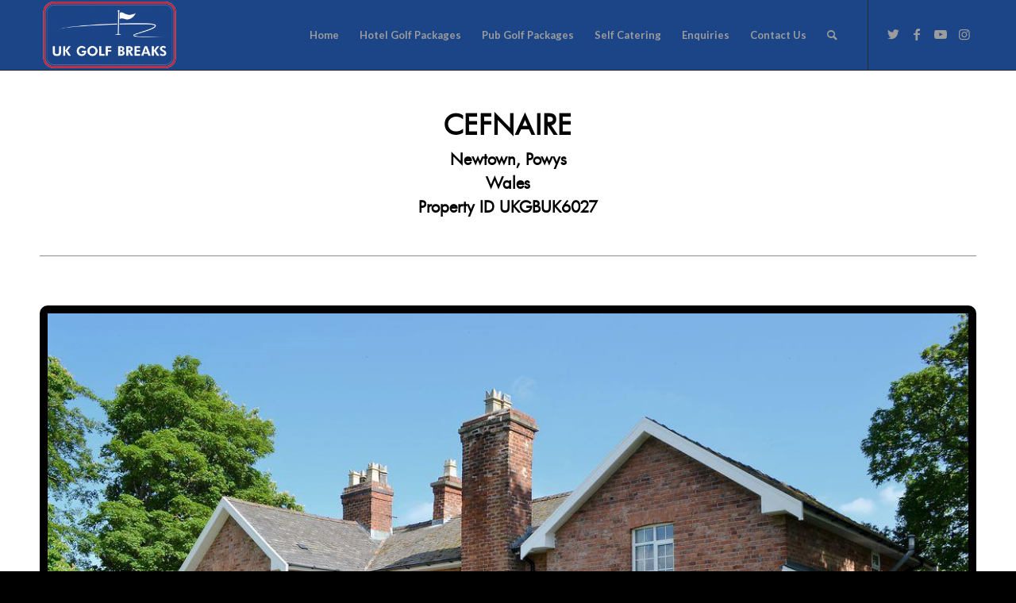

--- FILE ---
content_type: text/html; charset=UTF-8
request_url: https://ukgolfbreaks.co.uk/5-bedroom-property-cefnaire-newton-powys-wales-uk-family-holidays/
body_size: 18467
content:
<!DOCTYPE html>
<html lang="en-US" class="html_stretched responsive av-preloader-disabled  html_header_top html_logo_left html_main_nav_header html_menu_right html_large html_header_sticky_disabled html_header_shrinking_disabled html_mobile_menu_phone html_header_searchicon html_content_align_center html_header_unstick_top_disabled html_header_stretch_disabled html_av-submenu-hidden html_av-submenu-display-click html_av-overlay-side html_av-overlay-side-classic html_av-submenu-noclone html_entry_id_33778 av-cookies-no-cookie-consent av-no-preview av-default-lightbox html_text_menu_active av-mobile-menu-switch-default">
<head>
<meta charset="UTF-8" />


<!-- mobile setting -->
<meta name="viewport" content="width=device-width, initial-scale=1">

<!-- Scripts/CSS and wp_head hook -->
<meta name='robots' content='index, follow, max-image-preview:large, max-snippet:-1, max-video-preview:-1' />

	<!-- This site is optimized with the Yoast SEO plugin v20.11 - https://yoast.com/wordpress/plugins/seo/ -->
	<title>5 Bedroom Property Cefnaire Newton Powys Wales - UK Golf Breaks</title>
	<link rel="canonical" href="https://ukgolfbreaks.co.uk/5-bedroom-property-cefnaire-newton-powys-wales-uk-family-holidays/" />
	<meta property="og:locale" content="en_US" />
	<meta property="og:type" content="article" />
	<meta property="og:title" content="5 Bedroom Property Cefnaire Newton Powys Wales - UK Golf Breaks" />
	<meta property="og:url" content="https://ukgolfbreaks.co.uk/5-bedroom-property-cefnaire-newton-powys-wales-uk-family-holidays/" />
	<meta property="og:site_name" content="UK Golf Breaks" />
	<meta property="article:modified_time" content="2020-08-09T16:08:15+00:00" />
	<meta name="twitter:card" content="summary_large_image" />
	<meta name="twitter:label1" content="Est. reading time" />
	<meta name="twitter:data1" content="9 minutes" />
	<script type="application/ld+json" class="yoast-schema-graph">{"@context":"https://schema.org","@graph":[{"@type":"WebPage","@id":"https://ukgolfbreaks.co.uk/5-bedroom-property-cefnaire-newton-powys-wales-uk-family-holidays/","url":"https://ukgolfbreaks.co.uk/5-bedroom-property-cefnaire-newton-powys-wales-uk-family-holidays/","name":"5 Bedroom Property Cefnaire Newton Powys Wales - UK Golf Breaks","isPartOf":{"@id":"https://ukgolfbreaks.co.uk/#website"},"datePublished":"2020-06-29T20:57:15+00:00","dateModified":"2020-08-09T16:08:15+00:00","breadcrumb":{"@id":"https://ukgolfbreaks.co.uk/5-bedroom-property-cefnaire-newton-powys-wales-uk-family-holidays/#breadcrumb"},"inLanguage":"en-US","potentialAction":[{"@type":"ReadAction","target":["https://ukgolfbreaks.co.uk/5-bedroom-property-cefnaire-newton-powys-wales-uk-family-holidays/"]}]},{"@type":"BreadcrumbList","@id":"https://ukgolfbreaks.co.uk/5-bedroom-property-cefnaire-newton-powys-wales-uk-family-holidays/#breadcrumb","itemListElement":[{"@type":"ListItem","position":1,"name":"Home","item":"https://ukgolfbreaks.co.uk/uk-golf-breaks-2/"},{"@type":"ListItem","position":2,"name":"5 Bedroom Property Cefnaire Newton Powys Wales"}]},{"@type":"WebSite","@id":"https://ukgolfbreaks.co.uk/#website","url":"https://ukgolfbreaks.co.uk/","name":"UK Golf Breaks","description":"","publisher":{"@id":"https://ukgolfbreaks.co.uk/#organization"},"potentialAction":[{"@type":"SearchAction","target":{"@type":"EntryPoint","urlTemplate":"https://ukgolfbreaks.co.uk/?s={search_term_string}"},"query-input":"required name=search_term_string"}],"inLanguage":"en-US"},{"@type":"Organization","@id":"https://ukgolfbreaks.co.uk/#organization","name":"UK Golf Breaks","url":"https://ukgolfbreaks.co.uk/","logo":{"@type":"ImageObject","inLanguage":"en-US","@id":"https://ukgolfbreaks.co.uk/#/schema/logo/image/","url":"https://ukgolfbreaks.co.uk/wp-content/uploads/2020/08/UK-Golf-Breaks-Logo-300x150-1.png","contentUrl":"https://ukgolfbreaks.co.uk/wp-content/uploads/2020/08/UK-Golf-Breaks-Logo-300x150-1.png","width":300,"height":150,"caption":"UK Golf Breaks"},"image":{"@id":"https://ukgolfbreaks.co.uk/#/schema/logo/image/"}}]}</script>
	<!-- / Yoast SEO plugin. -->


<link rel="alternate" type="application/rss+xml" title="UK Golf Breaks &raquo; Feed" href="https://ukgolfbreaks.co.uk/feed/" />
<link rel="alternate" type="application/rss+xml" title="UK Golf Breaks &raquo; Comments Feed" href="https://ukgolfbreaks.co.uk/comments/feed/" />

<!-- google webfont font replacement -->

			<script type='text/javascript'>

				(function() {

					/*	check if webfonts are disabled by user setting via cookie - or user must opt in.	*/
					var html = document.getElementsByTagName('html')[0];
					var cookie_check = html.className.indexOf('av-cookies-needs-opt-in') >= 0 || html.className.indexOf('av-cookies-can-opt-out') >= 0;
					var allow_continue = true;
					var silent_accept_cookie = html.className.indexOf('av-cookies-user-silent-accept') >= 0;

					if( cookie_check && ! silent_accept_cookie )
					{
						if( ! document.cookie.match(/aviaCookieConsent/) || html.className.indexOf('av-cookies-session-refused') >= 0 )
						{
							allow_continue = false;
						}
						else
						{
							if( ! document.cookie.match(/aviaPrivacyRefuseCookiesHideBar/) )
							{
								allow_continue = false;
							}
							else if( ! document.cookie.match(/aviaPrivacyEssentialCookiesEnabled/) )
							{
								allow_continue = false;
							}
							else if( document.cookie.match(/aviaPrivacyGoogleWebfontsDisabled/) )
							{
								allow_continue = false;
							}
						}
					}

					if( allow_continue )
					{
						var f = document.createElement('link');

						f.type 	= 'text/css';
						f.rel 	= 'stylesheet';
						f.href 	= '//fonts.googleapis.com/css?family=Raleway%7CLato:300,400,700&display=auto';
						f.id 	= 'avia-google-webfont';

						document.getElementsByTagName('head')[0].appendChild(f);
					}
				})();

			</script>
			<script type="text/javascript">
window._wpemojiSettings = {"baseUrl":"https:\/\/s.w.org\/images\/core\/emoji\/14.0.0\/72x72\/","ext":".png","svgUrl":"https:\/\/s.w.org\/images\/core\/emoji\/14.0.0\/svg\/","svgExt":".svg","source":{"wpemoji":"https:\/\/ukgolfbreaks.co.uk\/wp-includes\/js\/wp-emoji.js?ver=6.2.8","twemoji":"https:\/\/ukgolfbreaks.co.uk\/wp-includes\/js\/twemoji.js?ver=6.2.8"}};
/**
 * @output wp-includes/js/wp-emoji-loader.js
 */

( function( window, document, settings ) {
	var src, ready, ii, tests;

	// Create a canvas element for testing native browser support of emoji.
	var canvas = document.createElement( 'canvas' );
	var context = canvas.getContext && canvas.getContext( '2d' );

	/**
	 * Checks if two sets of Emoji characters render the same visually.
	 *
	 * @since 4.9.0
	 *
	 * @private
	 *
	 * @param {string} set1 Set of Emoji to test.
	 * @param {string} set2 Set of Emoji to test.
	 *
	 * @return {boolean} True if the two sets render the same.
	 */
	function emojiSetsRenderIdentically( set1, set2 ) {
		// Cleanup from previous test.
		context.clearRect( 0, 0, canvas.width, canvas.height );
		context.fillText( set1, 0, 0 );
		var rendered1 = canvas.toDataURL();

		// Cleanup from previous test.
		context.clearRect( 0, 0, canvas.width, canvas.height );
		context.fillText( set2, 0, 0 );
		var rendered2 = canvas.toDataURL();

		return rendered1 === rendered2;
	}

	/**
	 * Determines if the browser properly renders Emoji that Twemoji can supplement.
	 *
	 * @since 4.2.0
	 *
	 * @private
	 *
	 * @param {string} type Whether to test for support of "flag" or "emoji".
	 *
	 * @return {boolean} True if the browser can render emoji, false if it cannot.
	 */
	function browserSupportsEmoji( type ) {
		var isIdentical;

		if ( ! context || ! context.fillText ) {
			return false;
		}

		/*
		 * Chrome on OS X added native emoji rendering in M41. Unfortunately,
		 * it doesn't work when the font is bolder than 500 weight. So, we
		 * check for bold rendering support to avoid invisible emoji in Chrome.
		 */
		context.textBaseline = 'top';
		context.font = '600 32px Arial';

		switch ( type ) {
			case 'flag':
				/*
				 * Test for Transgender flag compatibility. Added in Unicode 13.
				 *
				 * To test for support, we try to render it, and compare the rendering to how it would look if
				 * the browser doesn't render it correctly (white flag emoji + transgender symbol).
				 */
				isIdentical = emojiSetsRenderIdentically(
					'\uD83C\uDFF3\uFE0F\u200D\u26A7\uFE0F', // as a zero-width joiner sequence
					'\uD83C\uDFF3\uFE0F\u200B\u26A7\uFE0F'  // separated by a zero-width space
				);

				if ( isIdentical ) {
					return false;
				}

				/*
				 * Test for UN flag compatibility. This is the least supported of the letter locale flags,
				 * so gives us an easy test for full support.
				 *
				 * To test for support, we try to render it, and compare the rendering to how it would look if
				 * the browser doesn't render it correctly ([U] + [N]).
				 */
				isIdentical = emojiSetsRenderIdentically(
					'\uD83C\uDDFA\uD83C\uDDF3',       // as the sequence of two code points
					'\uD83C\uDDFA\u200B\uD83C\uDDF3'  // as the two code points separated by a zero-width space
				);

				if ( isIdentical ) {
					return false;
				}

				/*
				 * Test for English flag compatibility. England is a country in the United Kingdom, it
				 * does not have a two letter locale code but rather a five letter sub-division code.
				 *
				 * To test for support, we try to render it, and compare the rendering to how it would look if
				 * the browser doesn't render it correctly (black flag emoji + [G] + [B] + [E] + [N] + [G]).
				 */
				isIdentical = emojiSetsRenderIdentically(
					// as the flag sequence
					'\uD83C\uDFF4\uDB40\uDC67\uDB40\uDC62\uDB40\uDC65\uDB40\uDC6E\uDB40\uDC67\uDB40\uDC7F',
					// with each code point separated by a zero-width space
					'\uD83C\uDFF4\u200B\uDB40\uDC67\u200B\uDB40\uDC62\u200B\uDB40\uDC65\u200B\uDB40\uDC6E\u200B\uDB40\uDC67\u200B\uDB40\uDC7F'
				);

				return ! isIdentical;
			case 'emoji':
				/*
				 * Why can't we be friends? Everyone can now shake hands in emoji, regardless of skin tone!
				 *
				 * To test for Emoji 14.0 support, try to render a new emoji: Handshake: Light Skin Tone, Dark Skin Tone.
				 *
				 * The Handshake: Light Skin Tone, Dark Skin Tone emoji is a ZWJ sequence combining 🫱 Rightwards Hand,
				 * 🏻 Light Skin Tone, a Zero Width Joiner, 🫲 Leftwards Hand, and 🏿 Dark Skin Tone.
				 *
				 * 0x1FAF1 == Rightwards Hand
				 * 0x1F3FB == Light Skin Tone
				 * 0x200D == Zero-Width Joiner (ZWJ) that links the code points for the new emoji or
				 * 0x200B == Zero-Width Space (ZWS) that is rendered for clients not supporting the new emoji.
				 * 0x1FAF2 == Leftwards Hand
				 * 0x1F3FF == Dark Skin Tone.
				 *
				 * When updating this test for future Emoji releases, ensure that individual emoji that make up the
				 * sequence come from older emoji standards.
				 */
				isIdentical = emojiSetsRenderIdentically(
					'\uD83E\uDEF1\uD83C\uDFFB\u200D\uD83E\uDEF2\uD83C\uDFFF', // as the zero-width joiner sequence
					'\uD83E\uDEF1\uD83C\uDFFB\u200B\uD83E\uDEF2\uD83C\uDFFF'  // separated by a zero-width space
				);

				return ! isIdentical;
		}

		return false;
	}

	/**
	 * Adds a script to the head of the document.
	 *
	 * @ignore
	 *
	 * @since 4.2.0
	 *
	 * @param {Object} src The url where the script is located.
	 * @return {void}
	 */
	function addScript( src ) {
		var script = document.createElement( 'script' );

		script.src = src;
		script.defer = script.type = 'text/javascript';
		document.getElementsByTagName( 'head' )[0].appendChild( script );
	}

	tests = Array( 'flag', 'emoji' );

	settings.supports = {
		everything: true,
		everythingExceptFlag: true
	};

	/*
	 * Tests the browser support for flag emojis and other emojis, and adjusts the
	 * support settings accordingly.
	 */
	for( ii = 0; ii < tests.length; ii++ ) {
		settings.supports[ tests[ ii ] ] = browserSupportsEmoji( tests[ ii ] );

		settings.supports.everything = settings.supports.everything && settings.supports[ tests[ ii ] ];

		if ( 'flag' !== tests[ ii ] ) {
			settings.supports.everythingExceptFlag = settings.supports.everythingExceptFlag && settings.supports[ tests[ ii ] ];
		}
	}

	settings.supports.everythingExceptFlag = settings.supports.everythingExceptFlag && ! settings.supports.flag;

	// Sets DOMReady to false and assigns a ready function to settings.
	settings.DOMReady = false;
	settings.readyCallback = function() {
		settings.DOMReady = true;
	};

	// When the browser can not render everything we need to load a polyfill.
	if ( ! settings.supports.everything ) {
		ready = function() {
			settings.readyCallback();
		};

		/*
		 * Cross-browser version of adding a dom ready event.
		 */
		if ( document.addEventListener ) {
			document.addEventListener( 'DOMContentLoaded', ready, false );
			window.addEventListener( 'load', ready, false );
		} else {
			window.attachEvent( 'onload', ready );
			document.attachEvent( 'onreadystatechange', function() {
				if ( 'complete' === document.readyState ) {
					settings.readyCallback();
				}
			} );
		}

		src = settings.source || {};

		if ( src.concatemoji ) {
			addScript( src.concatemoji );
		} else if ( src.wpemoji && src.twemoji ) {
			addScript( src.twemoji );
			addScript( src.wpemoji );
		}
	}

} )( window, document, window._wpemojiSettings );
</script>
<style type="text/css">
img.wp-smiley,
img.emoji {
	display: inline !important;
	border: none !important;
	box-shadow: none !important;
	height: 1em !important;
	width: 1em !important;
	margin: 0 0.07em !important;
	vertical-align: -0.1em !important;
	background: none !important;
	padding: 0 !important;
}
</style>
	<link rel='stylesheet' id='wp-block-library-css' href='https://ukgolfbreaks.co.uk/wp-includes/css/dist/block-library/style.css?ver=6.2.8' type='text/css' media='all' />
<style id='global-styles-inline-css' type='text/css'>
body{--wp--preset--color--black: #000000;--wp--preset--color--cyan-bluish-gray: #abb8c3;--wp--preset--color--white: #ffffff;--wp--preset--color--pale-pink: #f78da7;--wp--preset--color--vivid-red: #cf2e2e;--wp--preset--color--luminous-vivid-orange: #ff6900;--wp--preset--color--luminous-vivid-amber: #fcb900;--wp--preset--color--light-green-cyan: #7bdcb5;--wp--preset--color--vivid-green-cyan: #00d084;--wp--preset--color--pale-cyan-blue: #8ed1fc;--wp--preset--color--vivid-cyan-blue: #0693e3;--wp--preset--color--vivid-purple: #9b51e0;--wp--preset--color--metallic-red: #b02b2c;--wp--preset--color--maximum-yellow-red: #edae44;--wp--preset--color--yellow-sun: #eeee22;--wp--preset--color--palm-leaf: #83a846;--wp--preset--color--aero: #7bb0e7;--wp--preset--color--old-lavender: #745f7e;--wp--preset--color--steel-teal: #5f8789;--wp--preset--color--raspberry-pink: #d65799;--wp--preset--color--medium-turquoise: #4ecac2;--wp--preset--gradient--vivid-cyan-blue-to-vivid-purple: linear-gradient(135deg,rgba(6,147,227,1) 0%,rgb(155,81,224) 100%);--wp--preset--gradient--light-green-cyan-to-vivid-green-cyan: linear-gradient(135deg,rgb(122,220,180) 0%,rgb(0,208,130) 100%);--wp--preset--gradient--luminous-vivid-amber-to-luminous-vivid-orange: linear-gradient(135deg,rgba(252,185,0,1) 0%,rgba(255,105,0,1) 100%);--wp--preset--gradient--luminous-vivid-orange-to-vivid-red: linear-gradient(135deg,rgba(255,105,0,1) 0%,rgb(207,46,46) 100%);--wp--preset--gradient--very-light-gray-to-cyan-bluish-gray: linear-gradient(135deg,rgb(238,238,238) 0%,rgb(169,184,195) 100%);--wp--preset--gradient--cool-to-warm-spectrum: linear-gradient(135deg,rgb(74,234,220) 0%,rgb(151,120,209) 20%,rgb(207,42,186) 40%,rgb(238,44,130) 60%,rgb(251,105,98) 80%,rgb(254,248,76) 100%);--wp--preset--gradient--blush-light-purple: linear-gradient(135deg,rgb(255,206,236) 0%,rgb(152,150,240) 100%);--wp--preset--gradient--blush-bordeaux: linear-gradient(135deg,rgb(254,205,165) 0%,rgb(254,45,45) 50%,rgb(107,0,62) 100%);--wp--preset--gradient--luminous-dusk: linear-gradient(135deg,rgb(255,203,112) 0%,rgb(199,81,192) 50%,rgb(65,88,208) 100%);--wp--preset--gradient--pale-ocean: linear-gradient(135deg,rgb(255,245,203) 0%,rgb(182,227,212) 50%,rgb(51,167,181) 100%);--wp--preset--gradient--electric-grass: linear-gradient(135deg,rgb(202,248,128) 0%,rgb(113,206,126) 100%);--wp--preset--gradient--midnight: linear-gradient(135deg,rgb(2,3,129) 0%,rgb(40,116,252) 100%);--wp--preset--duotone--dark-grayscale: url('#wp-duotone-dark-grayscale');--wp--preset--duotone--grayscale: url('#wp-duotone-grayscale');--wp--preset--duotone--purple-yellow: url('#wp-duotone-purple-yellow');--wp--preset--duotone--blue-red: url('#wp-duotone-blue-red');--wp--preset--duotone--midnight: url('#wp-duotone-midnight');--wp--preset--duotone--magenta-yellow: url('#wp-duotone-magenta-yellow');--wp--preset--duotone--purple-green: url('#wp-duotone-purple-green');--wp--preset--duotone--blue-orange: url('#wp-duotone-blue-orange');--wp--preset--font-size--small: 1rem;--wp--preset--font-size--medium: 1.125rem;--wp--preset--font-size--large: 1.75rem;--wp--preset--font-size--x-large: clamp(1.75rem, 3vw, 2.25rem);--wp--preset--spacing--20: 0.44rem;--wp--preset--spacing--30: 0.67rem;--wp--preset--spacing--40: 1rem;--wp--preset--spacing--50: 1.5rem;--wp--preset--spacing--60: 2.25rem;--wp--preset--spacing--70: 3.38rem;--wp--preset--spacing--80: 5.06rem;--wp--preset--shadow--natural: 6px 6px 9px rgba(0, 0, 0, 0.2);--wp--preset--shadow--deep: 12px 12px 50px rgba(0, 0, 0, 0.4);--wp--preset--shadow--sharp: 6px 6px 0px rgba(0, 0, 0, 0.2);--wp--preset--shadow--outlined: 6px 6px 0px -3px rgba(255, 255, 255, 1), 6px 6px rgba(0, 0, 0, 1);--wp--preset--shadow--crisp: 6px 6px 0px rgba(0, 0, 0, 1);}body { margin: 0;--wp--style--global--content-size: 800px;--wp--style--global--wide-size: 1130px; }.wp-site-blocks > .alignleft { float: left; margin-right: 2em; }.wp-site-blocks > .alignright { float: right; margin-left: 2em; }.wp-site-blocks > .aligncenter { justify-content: center; margin-left: auto; margin-right: auto; }:where(.is-layout-flex){gap: 0.5em;}body .is-layout-flow > .alignleft{float: left;margin-inline-start: 0;margin-inline-end: 2em;}body .is-layout-flow > .alignright{float: right;margin-inline-start: 2em;margin-inline-end: 0;}body .is-layout-flow > .aligncenter{margin-left: auto !important;margin-right: auto !important;}body .is-layout-constrained > .alignleft{float: left;margin-inline-start: 0;margin-inline-end: 2em;}body .is-layout-constrained > .alignright{float: right;margin-inline-start: 2em;margin-inline-end: 0;}body .is-layout-constrained > .aligncenter{margin-left: auto !important;margin-right: auto !important;}body .is-layout-constrained > :where(:not(.alignleft):not(.alignright):not(.alignfull)){max-width: var(--wp--style--global--content-size);margin-left: auto !important;margin-right: auto !important;}body .is-layout-constrained > .alignwide{max-width: var(--wp--style--global--wide-size);}body .is-layout-flex{display: flex;}body .is-layout-flex{flex-wrap: wrap;align-items: center;}body .is-layout-flex > *{margin: 0;}body{padding-top: 0px;padding-right: 0px;padding-bottom: 0px;padding-left: 0px;}a:where(:not(.wp-element-button)){text-decoration: underline;}.wp-element-button, .wp-block-button__link{background-color: #32373c;border-width: 0;color: #fff;font-family: inherit;font-size: inherit;line-height: inherit;padding: calc(0.667em + 2px) calc(1.333em + 2px);text-decoration: none;}.has-black-color{color: var(--wp--preset--color--black) !important;}.has-cyan-bluish-gray-color{color: var(--wp--preset--color--cyan-bluish-gray) !important;}.has-white-color{color: var(--wp--preset--color--white) !important;}.has-pale-pink-color{color: var(--wp--preset--color--pale-pink) !important;}.has-vivid-red-color{color: var(--wp--preset--color--vivid-red) !important;}.has-luminous-vivid-orange-color{color: var(--wp--preset--color--luminous-vivid-orange) !important;}.has-luminous-vivid-amber-color{color: var(--wp--preset--color--luminous-vivid-amber) !important;}.has-light-green-cyan-color{color: var(--wp--preset--color--light-green-cyan) !important;}.has-vivid-green-cyan-color{color: var(--wp--preset--color--vivid-green-cyan) !important;}.has-pale-cyan-blue-color{color: var(--wp--preset--color--pale-cyan-blue) !important;}.has-vivid-cyan-blue-color{color: var(--wp--preset--color--vivid-cyan-blue) !important;}.has-vivid-purple-color{color: var(--wp--preset--color--vivid-purple) !important;}.has-metallic-red-color{color: var(--wp--preset--color--metallic-red) !important;}.has-maximum-yellow-red-color{color: var(--wp--preset--color--maximum-yellow-red) !important;}.has-yellow-sun-color{color: var(--wp--preset--color--yellow-sun) !important;}.has-palm-leaf-color{color: var(--wp--preset--color--palm-leaf) !important;}.has-aero-color{color: var(--wp--preset--color--aero) !important;}.has-old-lavender-color{color: var(--wp--preset--color--old-lavender) !important;}.has-steel-teal-color{color: var(--wp--preset--color--steel-teal) !important;}.has-raspberry-pink-color{color: var(--wp--preset--color--raspberry-pink) !important;}.has-medium-turquoise-color{color: var(--wp--preset--color--medium-turquoise) !important;}.has-black-background-color{background-color: var(--wp--preset--color--black) !important;}.has-cyan-bluish-gray-background-color{background-color: var(--wp--preset--color--cyan-bluish-gray) !important;}.has-white-background-color{background-color: var(--wp--preset--color--white) !important;}.has-pale-pink-background-color{background-color: var(--wp--preset--color--pale-pink) !important;}.has-vivid-red-background-color{background-color: var(--wp--preset--color--vivid-red) !important;}.has-luminous-vivid-orange-background-color{background-color: var(--wp--preset--color--luminous-vivid-orange) !important;}.has-luminous-vivid-amber-background-color{background-color: var(--wp--preset--color--luminous-vivid-amber) !important;}.has-light-green-cyan-background-color{background-color: var(--wp--preset--color--light-green-cyan) !important;}.has-vivid-green-cyan-background-color{background-color: var(--wp--preset--color--vivid-green-cyan) !important;}.has-pale-cyan-blue-background-color{background-color: var(--wp--preset--color--pale-cyan-blue) !important;}.has-vivid-cyan-blue-background-color{background-color: var(--wp--preset--color--vivid-cyan-blue) !important;}.has-vivid-purple-background-color{background-color: var(--wp--preset--color--vivid-purple) !important;}.has-metallic-red-background-color{background-color: var(--wp--preset--color--metallic-red) !important;}.has-maximum-yellow-red-background-color{background-color: var(--wp--preset--color--maximum-yellow-red) !important;}.has-yellow-sun-background-color{background-color: var(--wp--preset--color--yellow-sun) !important;}.has-palm-leaf-background-color{background-color: var(--wp--preset--color--palm-leaf) !important;}.has-aero-background-color{background-color: var(--wp--preset--color--aero) !important;}.has-old-lavender-background-color{background-color: var(--wp--preset--color--old-lavender) !important;}.has-steel-teal-background-color{background-color: var(--wp--preset--color--steel-teal) !important;}.has-raspberry-pink-background-color{background-color: var(--wp--preset--color--raspberry-pink) !important;}.has-medium-turquoise-background-color{background-color: var(--wp--preset--color--medium-turquoise) !important;}.has-black-border-color{border-color: var(--wp--preset--color--black) !important;}.has-cyan-bluish-gray-border-color{border-color: var(--wp--preset--color--cyan-bluish-gray) !important;}.has-white-border-color{border-color: var(--wp--preset--color--white) !important;}.has-pale-pink-border-color{border-color: var(--wp--preset--color--pale-pink) !important;}.has-vivid-red-border-color{border-color: var(--wp--preset--color--vivid-red) !important;}.has-luminous-vivid-orange-border-color{border-color: var(--wp--preset--color--luminous-vivid-orange) !important;}.has-luminous-vivid-amber-border-color{border-color: var(--wp--preset--color--luminous-vivid-amber) !important;}.has-light-green-cyan-border-color{border-color: var(--wp--preset--color--light-green-cyan) !important;}.has-vivid-green-cyan-border-color{border-color: var(--wp--preset--color--vivid-green-cyan) !important;}.has-pale-cyan-blue-border-color{border-color: var(--wp--preset--color--pale-cyan-blue) !important;}.has-vivid-cyan-blue-border-color{border-color: var(--wp--preset--color--vivid-cyan-blue) !important;}.has-vivid-purple-border-color{border-color: var(--wp--preset--color--vivid-purple) !important;}.has-metallic-red-border-color{border-color: var(--wp--preset--color--metallic-red) !important;}.has-maximum-yellow-red-border-color{border-color: var(--wp--preset--color--maximum-yellow-red) !important;}.has-yellow-sun-border-color{border-color: var(--wp--preset--color--yellow-sun) !important;}.has-palm-leaf-border-color{border-color: var(--wp--preset--color--palm-leaf) !important;}.has-aero-border-color{border-color: var(--wp--preset--color--aero) !important;}.has-old-lavender-border-color{border-color: var(--wp--preset--color--old-lavender) !important;}.has-steel-teal-border-color{border-color: var(--wp--preset--color--steel-teal) !important;}.has-raspberry-pink-border-color{border-color: var(--wp--preset--color--raspberry-pink) !important;}.has-medium-turquoise-border-color{border-color: var(--wp--preset--color--medium-turquoise) !important;}.has-vivid-cyan-blue-to-vivid-purple-gradient-background{background: var(--wp--preset--gradient--vivid-cyan-blue-to-vivid-purple) !important;}.has-light-green-cyan-to-vivid-green-cyan-gradient-background{background: var(--wp--preset--gradient--light-green-cyan-to-vivid-green-cyan) !important;}.has-luminous-vivid-amber-to-luminous-vivid-orange-gradient-background{background: var(--wp--preset--gradient--luminous-vivid-amber-to-luminous-vivid-orange) !important;}.has-luminous-vivid-orange-to-vivid-red-gradient-background{background: var(--wp--preset--gradient--luminous-vivid-orange-to-vivid-red) !important;}.has-very-light-gray-to-cyan-bluish-gray-gradient-background{background: var(--wp--preset--gradient--very-light-gray-to-cyan-bluish-gray) !important;}.has-cool-to-warm-spectrum-gradient-background{background: var(--wp--preset--gradient--cool-to-warm-spectrum) !important;}.has-blush-light-purple-gradient-background{background: var(--wp--preset--gradient--blush-light-purple) !important;}.has-blush-bordeaux-gradient-background{background: var(--wp--preset--gradient--blush-bordeaux) !important;}.has-luminous-dusk-gradient-background{background: var(--wp--preset--gradient--luminous-dusk) !important;}.has-pale-ocean-gradient-background{background: var(--wp--preset--gradient--pale-ocean) !important;}.has-electric-grass-gradient-background{background: var(--wp--preset--gradient--electric-grass) !important;}.has-midnight-gradient-background{background: var(--wp--preset--gradient--midnight) !important;}.has-small-font-size{font-size: var(--wp--preset--font-size--small) !important;}.has-medium-font-size{font-size: var(--wp--preset--font-size--medium) !important;}.has-large-font-size{font-size: var(--wp--preset--font-size--large) !important;}.has-x-large-font-size{font-size: var(--wp--preset--font-size--x-large) !important;}
.wp-block-navigation a:where(:not(.wp-element-button)){color: inherit;}
:where(.wp-block-columns.is-layout-flex){gap: 2em;}
.wp-block-pullquote{font-size: 1.5em;line-height: 1.6;}
</style>
<link rel='stylesheet' id='mediaelement-css' href='https://ukgolfbreaks.co.uk/wp-includes/js/mediaelement/mediaelementplayer-legacy.min.css?ver=4.2.17' type='text/css' media='all' />
<link rel='stylesheet' id='wp-mediaelement-css' href='https://ukgolfbreaks.co.uk/wp-includes/js/mediaelement/wp-mediaelement.css?ver=6.2.8' type='text/css' media='all' />
<link rel='stylesheet' id='avia-merged-styles-css' href='https://ukgolfbreaks.co.uk/wp-content/uploads/dynamic_avia/avia-merged-styles-d26b4693f4f4299e159bed718d8ddad5---637a690520889.css' type='text/css' media='all' />
<link rel='stylesheet' id='avia-single-post-33778-css' href='https://ukgolfbreaks.co.uk/wp-content/uploads/avia_posts_css/post-33778.css?ver=ver-1669220587' type='text/css' media='all' />
<script type='text/javascript' src='https://ukgolfbreaks.co.uk/wp-includes/js/jquery/jquery.js?ver=3.6.4' id='jquery-core-js'></script>
<script type='text/javascript' src='https://ukgolfbreaks.co.uk/wp-includes/js/jquery/jquery-migrate.js?ver=3.4.0' id='jquery-migrate-js'></script>
<link rel="https://api.w.org/" href="https://ukgolfbreaks.co.uk/wp-json/" /><link rel="alternate" type="application/json" href="https://ukgolfbreaks.co.uk/wp-json/wp/v2/pages/33778" /><link rel="EditURI" type="application/rsd+xml" title="RSD" href="https://ukgolfbreaks.co.uk/xmlrpc.php?rsd" />
<link rel="wlwmanifest" type="application/wlwmanifest+xml" href="https://ukgolfbreaks.co.uk/wp-includes/wlwmanifest.xml" />
<meta name="generator" content="WordPress 6.2.8" />
<link rel='shortlink' href='https://ukgolfbreaks.co.uk/?p=33778' />
<link rel="alternate" type="application/json+oembed" href="https://ukgolfbreaks.co.uk/wp-json/oembed/1.0/embed?url=https%3A%2F%2Fukgolfbreaks.co.uk%2F5-bedroom-property-cefnaire-newton-powys-wales-uk-family-holidays%2F" />
<link rel="alternate" type="text/xml+oembed" href="https://ukgolfbreaks.co.uk/wp-json/oembed/1.0/embed?url=https%3A%2F%2Fukgolfbreaks.co.uk%2F5-bedroom-property-cefnaire-newton-powys-wales-uk-family-holidays%2F&#038;format=xml" />
<link rel="profile" href="https://gmpg.org/xfn/11" />
<link rel="alternate" type="application/rss+xml" title="UK Golf Breaks RSS2 Feed" href="https://ukgolfbreaks.co.uk/feed/" />
<link rel="pingback" href="https://ukgolfbreaks.co.uk/xmlrpc.php" />
<!--[if lt IE 9]><script src="https://ukgolfbreaks.co.uk/wp-content/themes/enfold/js/html5shiv.js"></script><![endif]-->
<link rel="icon" href="https://www.golfvillarentals.com/wp-content/uploads/2016/12/Flag.png" type="image/png">

<!-- To speed up the rendering and to display the site as fast as possible to the user we include some styles and scripts for above the fold content inline -->
<script type="text/javascript">"use strict";var avia_is_mobile=!1;/Android|webOS|iPhone|iPad|iPod|BlackBerry|IEMobile|Opera Mini/i.test(navigator.userAgent)&&"ontouchstart"in document.documentElement?(avia_is_mobile=!0,document.documentElement.className+=" avia_mobile "):document.documentElement.className+=" avia_desktop ",document.documentElement.className+=" js_active ",function(){var e=["-webkit-","-moz-","-ms-",""],t="",n=!1,o=!1;for(var a in e)e[a]+"transform"in document.documentElement.style&&(n=!0,t=e[a]+"transform"),e[a]+"perspective"in document.documentElement.style&&(o=!0);n&&(document.documentElement.className+=" avia_transform "),o&&(document.documentElement.className+=" avia_transform3d "),"function"==typeof document.getElementsByClassName&&"function"==typeof document.documentElement.getBoundingClientRect&&0==avia_is_mobile&&t&&window.innerHeight>0&&setTimeout(function(){var e=0,n={},o=0,a=document.getElementsByClassName("av-parallax"),m=window.pageYOffset||document.documentElement.scrollTop;for(e=0;e<a.length;e++)a[e].style.top="0px",n=a[e].getBoundingClientRect(),o=Math.ceil(.3*(window.innerHeight+m-n.top)),a[e].style[t]="translate(0px, "+o+"px)",a[e].style.top="auto",a[e].className+=" enabled-parallax "},50)}();</script><style type='text/css'>
@font-face {font-family: 'entypo-fontello'; font-weight: normal; font-style: normal; font-display: auto;
src: url('https://ukgolfbreaks.co.uk/wp-content/themes/enfold/config-templatebuilder/avia-template-builder/assets/fonts/entypo-fontello.woff2') format('woff2'),
url('https://ukgolfbreaks.co.uk/wp-content/themes/enfold/config-templatebuilder/avia-template-builder/assets/fonts/entypo-fontello.woff') format('woff'),
url('https://ukgolfbreaks.co.uk/wp-content/themes/enfold/config-templatebuilder/avia-template-builder/assets/fonts/entypo-fontello.ttf') format('truetype'),
url('https://ukgolfbreaks.co.uk/wp-content/themes/enfold/config-templatebuilder/avia-template-builder/assets/fonts/entypo-fontello.svg#entypo-fontello') format('svg'),
url('https://ukgolfbreaks.co.uk/wp-content/themes/enfold/config-templatebuilder/avia-template-builder/assets/fonts/entypo-fontello.eot'),
url('https://ukgolfbreaks.co.uk/wp-content/themes/enfold/config-templatebuilder/avia-template-builder/assets/fonts/entypo-fontello.eot?#iefix') format('embedded-opentype');
} #top .avia-font-entypo-fontello, body .avia-font-entypo-fontello, html body [data-av_iconfont='entypo-fontello']:before{ font-family: 'entypo-fontello'; }
</style>

<!--
Debugging Info for Theme support: 

Theme: Enfold
Version: 5.2.1
Installed: enfold
AviaFramework Version: 5.2
AviaBuilder Version: 5.2
aviaElementManager Version: 1.0.1
ML:512-PU:51-PLA:7
WP:6.2.8
Compress: CSS:all theme files - JS:all theme files
Updates: enabled - token has changed and not verified
PLAu:5
-->
</head>

<body data-rsssl=1 id="top" class="page-template-default page page-id-33778 stretched rtl_columns av-curtain-numeric raleway lato  avia-responsive-images-support" itemscope="itemscope" itemtype="https://schema.org/WebPage" >

	
	<svg
		xmlns="http://www.w3.org/2000/svg"
		viewBox="0 0 0 0"
		width="0"
		height="0"
		focusable="false"
		role="none"
		style="visibility: hidden; position: absolute; left: -9999px; overflow: hidden;"
	>
		<defs>
			<filter id="wp-duotone-dark-grayscale">
				<feColorMatrix
					color-interpolation-filters="sRGB"
					type="matrix"
					values="
						.299 .587 .114 0 0
						.299 .587 .114 0 0
						.299 .587 .114 0 0
						.299 .587 .114 0 0
					"
				/>
				<feComponentTransfer color-interpolation-filters="sRGB" >
					<feFuncR type="table" tableValues="0 0.49803921568627" />
					<feFuncG type="table" tableValues="0 0.49803921568627" />
					<feFuncB type="table" tableValues="0 0.49803921568627" />
					<feFuncA type="table" tableValues="1 1" />
				</feComponentTransfer>
				<feComposite in2="SourceGraphic" operator="in" />
			</filter>
		</defs>
	</svg>

	
	<svg
		xmlns="http://www.w3.org/2000/svg"
		viewBox="0 0 0 0"
		width="0"
		height="0"
		focusable="false"
		role="none"
		style="visibility: hidden; position: absolute; left: -9999px; overflow: hidden;"
	>
		<defs>
			<filter id="wp-duotone-grayscale">
				<feColorMatrix
					color-interpolation-filters="sRGB"
					type="matrix"
					values="
						.299 .587 .114 0 0
						.299 .587 .114 0 0
						.299 .587 .114 0 0
						.299 .587 .114 0 0
					"
				/>
				<feComponentTransfer color-interpolation-filters="sRGB" >
					<feFuncR type="table" tableValues="0 1" />
					<feFuncG type="table" tableValues="0 1" />
					<feFuncB type="table" tableValues="0 1" />
					<feFuncA type="table" tableValues="1 1" />
				</feComponentTransfer>
				<feComposite in2="SourceGraphic" operator="in" />
			</filter>
		</defs>
	</svg>

	
	<svg
		xmlns="http://www.w3.org/2000/svg"
		viewBox="0 0 0 0"
		width="0"
		height="0"
		focusable="false"
		role="none"
		style="visibility: hidden; position: absolute; left: -9999px; overflow: hidden;"
	>
		<defs>
			<filter id="wp-duotone-purple-yellow">
				<feColorMatrix
					color-interpolation-filters="sRGB"
					type="matrix"
					values="
						.299 .587 .114 0 0
						.299 .587 .114 0 0
						.299 .587 .114 0 0
						.299 .587 .114 0 0
					"
				/>
				<feComponentTransfer color-interpolation-filters="sRGB" >
					<feFuncR type="table" tableValues="0.54901960784314 0.98823529411765" />
					<feFuncG type="table" tableValues="0 1" />
					<feFuncB type="table" tableValues="0.71764705882353 0.25490196078431" />
					<feFuncA type="table" tableValues="1 1" />
				</feComponentTransfer>
				<feComposite in2="SourceGraphic" operator="in" />
			</filter>
		</defs>
	</svg>

	
	<svg
		xmlns="http://www.w3.org/2000/svg"
		viewBox="0 0 0 0"
		width="0"
		height="0"
		focusable="false"
		role="none"
		style="visibility: hidden; position: absolute; left: -9999px; overflow: hidden;"
	>
		<defs>
			<filter id="wp-duotone-blue-red">
				<feColorMatrix
					color-interpolation-filters="sRGB"
					type="matrix"
					values="
						.299 .587 .114 0 0
						.299 .587 .114 0 0
						.299 .587 .114 0 0
						.299 .587 .114 0 0
					"
				/>
				<feComponentTransfer color-interpolation-filters="sRGB" >
					<feFuncR type="table" tableValues="0 1" />
					<feFuncG type="table" tableValues="0 0.27843137254902" />
					<feFuncB type="table" tableValues="0.5921568627451 0.27843137254902" />
					<feFuncA type="table" tableValues="1 1" />
				</feComponentTransfer>
				<feComposite in2="SourceGraphic" operator="in" />
			</filter>
		</defs>
	</svg>

	
	<svg
		xmlns="http://www.w3.org/2000/svg"
		viewBox="0 0 0 0"
		width="0"
		height="0"
		focusable="false"
		role="none"
		style="visibility: hidden; position: absolute; left: -9999px; overflow: hidden;"
	>
		<defs>
			<filter id="wp-duotone-midnight">
				<feColorMatrix
					color-interpolation-filters="sRGB"
					type="matrix"
					values="
						.299 .587 .114 0 0
						.299 .587 .114 0 0
						.299 .587 .114 0 0
						.299 .587 .114 0 0
					"
				/>
				<feComponentTransfer color-interpolation-filters="sRGB" >
					<feFuncR type="table" tableValues="0 0" />
					<feFuncG type="table" tableValues="0 0.64705882352941" />
					<feFuncB type="table" tableValues="0 1" />
					<feFuncA type="table" tableValues="1 1" />
				</feComponentTransfer>
				<feComposite in2="SourceGraphic" operator="in" />
			</filter>
		</defs>
	</svg>

	
	<svg
		xmlns="http://www.w3.org/2000/svg"
		viewBox="0 0 0 0"
		width="0"
		height="0"
		focusable="false"
		role="none"
		style="visibility: hidden; position: absolute; left: -9999px; overflow: hidden;"
	>
		<defs>
			<filter id="wp-duotone-magenta-yellow">
				<feColorMatrix
					color-interpolation-filters="sRGB"
					type="matrix"
					values="
						.299 .587 .114 0 0
						.299 .587 .114 0 0
						.299 .587 .114 0 0
						.299 .587 .114 0 0
					"
				/>
				<feComponentTransfer color-interpolation-filters="sRGB" >
					<feFuncR type="table" tableValues="0.78039215686275 1" />
					<feFuncG type="table" tableValues="0 0.94901960784314" />
					<feFuncB type="table" tableValues="0.35294117647059 0.47058823529412" />
					<feFuncA type="table" tableValues="1 1" />
				</feComponentTransfer>
				<feComposite in2="SourceGraphic" operator="in" />
			</filter>
		</defs>
	</svg>

	
	<svg
		xmlns="http://www.w3.org/2000/svg"
		viewBox="0 0 0 0"
		width="0"
		height="0"
		focusable="false"
		role="none"
		style="visibility: hidden; position: absolute; left: -9999px; overflow: hidden;"
	>
		<defs>
			<filter id="wp-duotone-purple-green">
				<feColorMatrix
					color-interpolation-filters="sRGB"
					type="matrix"
					values="
						.299 .587 .114 0 0
						.299 .587 .114 0 0
						.299 .587 .114 0 0
						.299 .587 .114 0 0
					"
				/>
				<feComponentTransfer color-interpolation-filters="sRGB" >
					<feFuncR type="table" tableValues="0.65098039215686 0.40392156862745" />
					<feFuncG type="table" tableValues="0 1" />
					<feFuncB type="table" tableValues="0.44705882352941 0.4" />
					<feFuncA type="table" tableValues="1 1" />
				</feComponentTransfer>
				<feComposite in2="SourceGraphic" operator="in" />
			</filter>
		</defs>
	</svg>

	
	<svg
		xmlns="http://www.w3.org/2000/svg"
		viewBox="0 0 0 0"
		width="0"
		height="0"
		focusable="false"
		role="none"
		style="visibility: hidden; position: absolute; left: -9999px; overflow: hidden;"
	>
		<defs>
			<filter id="wp-duotone-blue-orange">
				<feColorMatrix
					color-interpolation-filters="sRGB"
					type="matrix"
					values="
						.299 .587 .114 0 0
						.299 .587 .114 0 0
						.299 .587 .114 0 0
						.299 .587 .114 0 0
					"
				/>
				<feComponentTransfer color-interpolation-filters="sRGB" >
					<feFuncR type="table" tableValues="0.098039215686275 1" />
					<feFuncG type="table" tableValues="0 0.66274509803922" />
					<feFuncB type="table" tableValues="0.84705882352941 0.41960784313725" />
					<feFuncA type="table" tableValues="1 1" />
				</feComponentTransfer>
				<feComposite in2="SourceGraphic" operator="in" />
			</filter>
		</defs>
	</svg>

	
	<div id='wrap_all'>

	
<header id='header' class='all_colors header_color dark_bg_color  av_header_top av_logo_left av_main_nav_header av_menu_right av_large av_header_sticky_disabled av_header_shrinking_disabled av_header_stretch_disabled av_mobile_menu_phone av_header_searchicon av_header_unstick_top_disabled av_bottom_nav_disabled  av_header_border_disabled'  role="banner" itemscope="itemscope" itemtype="https://schema.org/WPHeader" >

		<div  id='header_main' class='container_wrap container_wrap_logo'>

        <div class='container av-logo-container'><div class='inner-container'><span class='logo avia-standard-logo'><a href='https://ukgolfbreaks.co.uk/' class=''><img src="https://ukgolfbreaks.co.uk/wp-content/uploads/2020/08/UK-Golf-Breaks-Logo-300x150-1.png" height="100" width="300" alt='UK Golf Breaks' title='UK-Golf-Breaks-Logo-300&#215;150' /></a></span><nav class='main_menu' data-selectname='Select a page'  role="navigation" itemscope="itemscope" itemtype="https://schema.org/SiteNavigationElement" ><div class="avia-menu av-main-nav-wrap av_menu_icon_beside"><ul role="menu" class="menu av-main-nav" id="avia-menu"><li role="menuitem" id="menu-item-37011" class="menu-item menu-item-type-custom menu-item-object-custom menu-item-home menu-item-top-level menu-item-top-level-1"><a href="https://ukgolfbreaks.co.uk/" itemprop="url" tabindex="0"><span class="avia-bullet"></span><span class="avia-menu-text">Home</span><span class="avia-menu-fx"><span class="avia-arrow-wrap"><span class="avia-arrow"></span></span></span></a></li>
<li role="menuitem" id="menu-item-44270" class="menu-item menu-item-type-custom menu-item-object-custom menu-item-has-children menu-item-top-level menu-item-top-level-2"><a href="#" itemprop="url" tabindex="0"><span class="avia-bullet"></span><span class="avia-menu-text">Hotel Golf Packages</span><span class="avia-menu-fx"><span class="avia-arrow-wrap"><span class="avia-arrow"></span></span></span></a>


<ul class="sub-menu">
	<li role="menuitem" id="menu-item-36658" class="menu-item menu-item-type-post_type menu-item-object-page"><a href="https://ukgolfbreaks.co.uk/england-hotel-golf-packages/" itemprop="url" tabindex="0"><span class="avia-bullet"></span><span class="avia-menu-text">England</span></a></li>
</ul>
</li>
<li role="menuitem" id="menu-item-44271" class="menu-item menu-item-type-custom menu-item-object-custom menu-item-top-level menu-item-top-level-3"><a href="#" itemprop="url" tabindex="0"><span class="avia-bullet"></span><span class="avia-menu-text">Pub Golf Packages</span><span class="avia-menu-fx"><span class="avia-arrow-wrap"><span class="avia-arrow"></span></span></span></a></li>
<li role="menuitem" id="menu-item-41776" class="menu-item menu-item-type-custom menu-item-object-custom menu-item-has-children menu-item-top-level menu-item-top-level-4"><a href="#" itemprop="url" tabindex="0"><span class="avia-bullet"></span><span class="avia-menu-text">Self Catering</span><span class="avia-menu-fx"><span class="avia-arrow-wrap"><span class="avia-arrow"></span></span></span></a>


<ul class="sub-menu">
	<li role="menuitem" id="menu-item-44277" class="menu-item menu-item-type-post_type menu-item-object-page menu-item-has-children"><a href="https://ukgolfbreaks.co.uk/hotel-packages-for-england/" itemprop="url" tabindex="0"><span class="avia-bullet"></span><span class="avia-menu-text">England</span></a>
	<ul class="sub-menu">
		<li role="menuitem" id="menu-item-36795" class="menu-item menu-item-type-custom menu-item-object-custom menu-item-has-children"><a href="#" itemprop="url" tabindex="0"><span class="avia-bullet"></span><span class="avia-menu-text">UK Golf Breaks in Cornwall</span></a>
		<ul class="sub-menu">
			<li role="menuitem" id="menu-item-36806" class="menu-item menu-item-type-post_type menu-item-object-page"><a href="https://ukgolfbreaks.co.uk/uk-golf-breaks-in-cornwall-3-bedroom-properties-uk-golf-breaks/" itemprop="url" tabindex="0"><span class="avia-bullet"></span><span class="avia-menu-text">UK Golf Breaks in Cornwall 3 Bedroom Properties</span></a></li>
			<li role="menuitem" id="menu-item-36805" class="menu-item menu-item-type-post_type menu-item-object-page"><a href="https://ukgolfbreaks.co.uk/uk-golf-breaks-cornwall-4-bedrooms/" itemprop="url" tabindex="0"><span class="avia-bullet"></span><span class="avia-menu-text">UK Golf Breaks Cornwall 4 Bedrooms</span></a></li>
			<li role="menuitem" id="menu-item-36804" class="menu-item menu-item-type-post_type menu-item-object-page"><a href="https://ukgolfbreaks.co.uk/uk-golf-breaks-cornwall-5-plus-bedrooms/" itemprop="url" tabindex="0"><span class="avia-bullet"></span><span class="avia-menu-text">UK Golf Breaks Cornwall 5 Plus Bedrooms</span></a></li>
		</ul>
</li>
		<li role="menuitem" id="menu-item-36796" class="menu-item menu-item-type-custom menu-item-object-custom menu-item-has-children"><a href="#" itemprop="url" tabindex="0"><span class="avia-bullet"></span><span class="avia-menu-text">UK Golf Breaks in Yorkshire</span></a>
		<ul class="sub-menu">
			<li role="menuitem" id="menu-item-36810" class="menu-item menu-item-type-post_type menu-item-object-page"><a href="https://ukgolfbreaks.co.uk/uk-golf-breaks-in-yorkshire-3-bedroom-properties/" itemprop="url" tabindex="0"><span class="avia-bullet"></span><span class="avia-menu-text">UK Golf Breaks in Yorkshire 3 Bedroom Properties</span></a></li>
			<li role="menuitem" id="menu-item-36809" class="menu-item menu-item-type-post_type menu-item-object-page"><a href="https://ukgolfbreaks.co.uk/uk-golf-breaks-yorkshire-4-bedrooms/" itemprop="url" tabindex="0"><span class="avia-bullet"></span><span class="avia-menu-text">UK Golf Breaks in Yorkshire 4 Bedrooms</span></a></li>
			<li role="menuitem" id="menu-item-36808" class="menu-item menu-item-type-post_type menu-item-object-page"><a href="https://ukgolfbreaks.co.uk/uk-golf-breaks-yorkshire-5-plus-bedrooms/" itemprop="url" tabindex="0"><span class="avia-bullet"></span><span class="avia-menu-text">UK Golf Breaks Yorkshire 5 Plus Bedrooms</span></a></li>
		</ul>
</li>
		<li role="menuitem" id="menu-item-36797" class="menu-item menu-item-type-custom menu-item-object-custom menu-item-has-children"><a href="#" itemprop="url" tabindex="0"><span class="avia-bullet"></span><span class="avia-menu-text">UK Golf Breaks in Devon</span></a>
		<ul class="sub-menu">
			<li role="menuitem" id="menu-item-36814" class="menu-item menu-item-type-post_type menu-item-object-page"><a href="https://ukgolfbreaks.co.uk/golf-packages-devon-3-bedroom-properties-uk-golf-breaks/" itemprop="url" tabindex="0"><span class="avia-bullet"></span><span class="avia-menu-text">Golf Packages Devon 3 Bedroom Properties</span></a></li>
			<li role="menuitem" id="menu-item-36813" class="menu-item menu-item-type-post_type menu-item-object-page"><a href="https://ukgolfbreaks.co.uk/golf-packages-devon-4-bedrooms-uk-golf-breaks/" itemprop="url" tabindex="0"><span class="avia-bullet"></span><span class="avia-menu-text">Golf Packages Devon 4 Bedrooms</span></a></li>
			<li role="menuitem" id="menu-item-36812" class="menu-item menu-item-type-post_type menu-item-object-page"><a href="https://ukgolfbreaks.co.uk/golf-packages-devon-5-plus-bedrooms-uk-golf-breaks/" itemprop="url" tabindex="0"><span class="avia-bullet"></span><span class="avia-menu-text">Golf Packages Devon 5 Plus Bedrooms</span></a></li>
		</ul>
</li>
		<li role="menuitem" id="menu-item-36798" class="menu-item menu-item-type-custom menu-item-object-custom menu-item-has-children"><a href="#" itemprop="url" tabindex="0"><span class="avia-bullet"></span><span class="avia-menu-text">UK Golf Breaks in Norfolk</span></a>
		<ul class="sub-menu">
			<li role="menuitem" id="menu-item-36818" class="menu-item menu-item-type-post_type menu-item-object-page"><a href="https://ukgolfbreaks.co.uk/golf-packages-norfolk-3-bedroom-properties-uk-golf-breaks/" itemprop="url" tabindex="0"><span class="avia-bullet"></span><span class="avia-menu-text">Golf Packages Norfolk 3 Bedroom Properties</span></a></li>
			<li role="menuitem" id="menu-item-36817" class="menu-item menu-item-type-post_type menu-item-object-page"><a href="https://ukgolfbreaks.co.uk/golf-packages-norfolk-4-bedrooms-uk-golf-breaks/" itemprop="url" tabindex="0"><span class="avia-bullet"></span><span class="avia-menu-text">Golf Packages Norfolk 4 Bedrooms</span></a></li>
			<li role="menuitem" id="menu-item-36816" class="menu-item menu-item-type-post_type menu-item-object-page"><a href="https://ukgolfbreaks.co.uk/golf-packages-norfolk-5-plus-bedrooms-uk-golf-breaks/" itemprop="url" tabindex="0"><span class="avia-bullet"></span><span class="avia-menu-text">Golf Packages Norfolk 5 Plus Bedrooms</span></a></li>
		</ul>
</li>
		<li role="menuitem" id="menu-item-36799" class="menu-item menu-item-type-custom menu-item-object-custom menu-item-has-children"><a href="#" itemprop="url" tabindex="0"><span class="avia-bullet"></span><span class="avia-menu-text">UK Golf Breaks in Dorset</span></a>
		<ul class="sub-menu">
			<li role="menuitem" id="menu-item-36822" class="menu-item menu-item-type-post_type menu-item-object-page"><a href="https://ukgolfbreaks.co.uk/golf-packages-dorset-3-bedroom-properties-uk-golf-breaks/" itemprop="url" tabindex="0"><span class="avia-bullet"></span><span class="avia-menu-text">Golf Packages Dorset 3 Bedroom Properties</span></a></li>
			<li role="menuitem" id="menu-item-36821" class="menu-item menu-item-type-post_type menu-item-object-page"><a href="https://ukgolfbreaks.co.uk/golf-packages-dorset-4-bedrooms-uk-golf-breaks/" itemprop="url" tabindex="0"><span class="avia-bullet"></span><span class="avia-menu-text">Golf Packages Dorset 4 Bedrooms</span></a></li>
			<li role="menuitem" id="menu-item-36820" class="menu-item menu-item-type-post_type menu-item-object-page"><a href="https://ukgolfbreaks.co.uk/golf-packages-dorset-5-plus-bedrooms-uk-golf-breaks/" itemprop="url" tabindex="0"><span class="avia-bullet"></span><span class="avia-menu-text">Golf Packages Dorset 5 Plus Bedrooms</span></a></li>
		</ul>
</li>
		<li role="menuitem" id="menu-item-36800" class="menu-item menu-item-type-custom menu-item-object-custom menu-item-has-children"><a href="#" itemprop="url" tabindex="0"><span class="avia-bullet"></span><span class="avia-menu-text">UK Golf Breaks in Northumberland</span></a>
		<ul class="sub-menu">
			<li role="menuitem" id="menu-item-36826" class="menu-item menu-item-type-post_type menu-item-object-page"><a href="https://ukgolfbreaks.co.uk/golf-packages-northumberland-3-bedroom-properties-uk-golf-breaks/" itemprop="url" tabindex="0"><span class="avia-bullet"></span><span class="avia-menu-text">Golf Packages Northumberland 3 Bedroom Properties</span></a></li>
			<li role="menuitem" id="menu-item-36825" class="menu-item menu-item-type-post_type menu-item-object-page"><a href="https://ukgolfbreaks.co.uk/golf-packages-northumberland-4-bedrooms-uk-golfbreaks/" itemprop="url" tabindex="0"><span class="avia-bullet"></span><span class="avia-menu-text">Golf Packages Northumberland 4 Bedrooms</span></a></li>
			<li role="menuitem" id="menu-item-36824" class="menu-item menu-item-type-post_type menu-item-object-page"><a href="https://ukgolfbreaks.co.uk/golf-packages-northumberland-5-plus-bedrooms-uk-golf-breaks/" itemprop="url" tabindex="0"><span class="avia-bullet"></span><span class="avia-menu-text">Golf Packages Northumberland 5 Plus Bedrooms</span></a></li>
		</ul>
</li>
		<li role="menuitem" id="menu-item-36801" class="menu-item menu-item-type-custom menu-item-object-custom menu-item-has-children"><a href="#" itemprop="url" tabindex="0"><span class="avia-bullet"></span><span class="avia-menu-text">UK Golf Breaks in Cumbria</span></a>
		<ul class="sub-menu">
			<li role="menuitem" id="menu-item-36830" class="menu-item menu-item-type-post_type menu-item-object-page"><a href="https://ukgolfbreaks.co.uk/golf-packages-cumbria-3-bedrooms-uk-golf-breaks/" itemprop="url" tabindex="0"><span class="avia-bullet"></span><span class="avia-menu-text">Golf Packages Cumbria 3 Bedrooms</span></a></li>
			<li role="menuitem" id="menu-item-36829" class="menu-item menu-item-type-post_type menu-item-object-page"><a href="https://ukgolfbreaks.co.uk/cumbria-golf-packages-4-bedrooms-uk-golf-breaks/" itemprop="url" tabindex="0"><span class="avia-bullet"></span><span class="avia-menu-text">Cumbria Golf Packages 4 Bedrooms</span></a></li>
			<li role="menuitem" id="menu-item-36828" class="menu-item menu-item-type-post_type menu-item-object-page"><a href="https://ukgolfbreaks.co.uk/golf-packages-cumbria-5-plus-bedrooms/" itemprop="url" tabindex="0"><span class="avia-bullet"></span><span class="avia-menu-text">Golf Packages Cumbria 5 Plus Bedrooms</span></a></li>
		</ul>
</li>
		<li role="menuitem" id="menu-item-36802" class="menu-item menu-item-type-custom menu-item-object-custom menu-item-has-children"><a href="#" itemprop="url" tabindex="0"><span class="avia-bullet"></span><span class="avia-menu-text">UK Golf Breaks in Somerset</span></a>
		<ul class="sub-menu">
			<li role="menuitem" id="menu-item-36834" class="menu-item menu-item-type-post_type menu-item-object-page"><a href="https://ukgolfbreaks.co.uk/golf-packages-somerset-3-bedroom-properties-uk-golf-breaks/" itemprop="url" tabindex="0"><span class="avia-bullet"></span><span class="avia-menu-text">Golf Packages Somerset 3 Bedroom Properties</span></a></li>
			<li role="menuitem" id="menu-item-36833" class="menu-item menu-item-type-post_type menu-item-object-page"><a href="https://ukgolfbreaks.co.uk/golf-packages-somerset-4-bedroom-properties-uk-golf-breaks/" itemprop="url" tabindex="0"><span class="avia-bullet"></span><span class="avia-menu-text">Golf Packages Somerset 4 Bedroom Properties</span></a></li>
			<li role="menuitem" id="menu-item-36832" class="menu-item menu-item-type-post_type menu-item-object-page"><a href="https://ukgolfbreaks.co.uk/golf-packages-somerset-5-plus-bedrooms-uk-golf-breaks/" itemprop="url" tabindex="0"><span class="avia-bullet"></span><span class="avia-menu-text">Golf Packages Somerset 5 Plus Bedrooms</span></a></li>
		</ul>
</li>
		<li role="menuitem" id="menu-item-36803" class="menu-item menu-item-type-custom menu-item-object-custom menu-item-has-children"><a href="#" itemprop="url" tabindex="0"><span class="avia-bullet"></span><span class="avia-menu-text">UK Golf Breaks in Derbyshire</span></a>
		<ul class="sub-menu">
			<li role="menuitem" id="menu-item-36838" class="menu-item menu-item-type-post_type menu-item-object-page"><a href="https://ukgolfbreaks.co.uk/golf-packages-derbyshire-3-bedroom-properties-uk-golf-breaks/" itemprop="url" tabindex="0"><span class="avia-bullet"></span><span class="avia-menu-text">Golf Packages Derbyshire 3 Bedroom Properties</span></a></li>
			<li role="menuitem" id="menu-item-36837" class="menu-item menu-item-type-post_type menu-item-object-page"><a href="https://ukgolfbreaks.co.uk/golf-packages-derbyshire-4-bedroom-properties-uk-golf-breaks/" itemprop="url" tabindex="0"><span class="avia-bullet"></span><span class="avia-menu-text">Golf Packages Derbyshire 4 Bedroom Properties</span></a></li>
			<li role="menuitem" id="menu-item-36836" class="menu-item menu-item-type-post_type menu-item-object-page"><a href="https://ukgolfbreaks.co.uk/golf-packages-derbyshire-5-bedroom-properties-uk-golf-breaks/" itemprop="url" tabindex="0"><span class="avia-bullet"></span><span class="avia-menu-text">Golf Packages Derbyshire 5 Plus Bedrooms</span></a></li>
		</ul>
</li>
		<li role="menuitem" id="menu-item-36944" class="menu-item menu-item-type-custom menu-item-object-custom menu-item-has-children"><a href="#" itemprop="url" tabindex="0"><span class="avia-bullet"></span><span class="avia-menu-text">UK Golf Breaks in Essex</span></a>
		<ul class="sub-menu">
			<li role="menuitem" id="menu-item-36947" class="menu-item menu-item-type-post_type menu-item-object-page"><a href="https://ukgolfbreaks.co.uk/golf-packages-essex-3-bedrooms-uk-golf-breaks/" itemprop="url" tabindex="0"><span class="avia-bullet"></span><span class="avia-menu-text">Golf Packages Essex 3 Bedrooms</span></a></li>
			<li role="menuitem" id="menu-item-36946" class="menu-item menu-item-type-post_type menu-item-object-page"><a href="https://ukgolfbreaks.co.uk/golf-packages-essex-4-bedrooms-uk-golf-breaks/" itemprop="url" tabindex="0"><span class="avia-bullet"></span><span class="avia-menu-text">Golf Packages Essex 4 Bedrooms</span></a></li>
			<li role="menuitem" id="menu-item-36945" class="menu-item menu-item-type-post_type menu-item-object-page"><a href="https://ukgolfbreaks.co.uk/golf-packages-essex-5-plus-bedrooms-uk-golf-breaks/" itemprop="url" tabindex="0"><span class="avia-bullet"></span><span class="avia-menu-text">Gold Packages Essex 5 Plus Bedrooms</span></a></li>
		</ul>
</li>
		<li role="menuitem" id="menu-item-45671" class="menu-item menu-item-type-custom menu-item-object-custom menu-item-has-children"><a href="#" itemprop="url" tabindex="0"><span class="avia-bullet"></span><span class="avia-menu-text">UK Golf Breaks in Hampshire</span></a>
		<ul class="sub-menu">
			<li role="menuitem" id="menu-item-45672" class="menu-item menu-item-type-post_type menu-item-object-page"><a href="https://ukgolfbreaks.co.uk/uk-golf-breaks-in-hampshire-5-bedroom-plus-properties/" itemprop="url" tabindex="0"><span class="avia-bullet"></span><span class="avia-menu-text">UK Golf Breaks in Hampshire 5 Bedroom Plus Properties</span></a></li>
		</ul>
</li>
		<li role="menuitem" id="menu-item-45510" class="menu-item menu-item-type-custom menu-item-object-custom menu-item-has-children"><a href="#" itemprop="url" tabindex="0"><span class="avia-bullet"></span><span class="avia-menu-text">UK Golf Packages London</span></a>
		<ul class="sub-menu">
			<li role="menuitem" id="menu-item-45541" class="menu-item menu-item-type-post_type menu-item-object-page"><a href="https://ukgolfbreaks.co.uk/uk-golf-breaks-london-5-bedroom-plus/" itemprop="url" tabindex="0"><span class="avia-bullet"></span><span class="avia-menu-text">UK Golf Breaks London 5 Bedroom Plus</span></a></li>
		</ul>
</li>
		<li role="menuitem" id="menu-item-36949" class="menu-item menu-item-type-custom menu-item-object-custom menu-item-has-children"><a href="#" itemprop="url" tabindex="0"><span class="avia-bullet"></span><span class="avia-menu-text">UK Golf Breaks in Sussex</span></a>
		<ul class="sub-menu">
			<li role="menuitem" id="menu-item-36952" class="menu-item menu-item-type-post_type menu-item-object-page"><a href="https://ukgolfbreaks.co.uk/golf-packages-sussex-3-bedrooms-uk-golf-breaks/" itemprop="url" tabindex="0"><span class="avia-bullet"></span><span class="avia-menu-text">Golf Packages Sussex 3 Bedrooms</span></a></li>
			<li role="menuitem" id="menu-item-36951" class="menu-item menu-item-type-post_type menu-item-object-page"><a href="https://ukgolfbreaks.co.uk/golf-packages-sussex-4-bedrooms-uk-golf-breaks/" itemprop="url" tabindex="0"><span class="avia-bullet"></span><span class="avia-menu-text">Golf Packages Sussex 4 Bedrooms</span></a></li>
			<li role="menuitem" id="menu-item-36950" class="menu-item menu-item-type-post_type menu-item-object-page"><a href="https://ukgolfbreaks.co.uk/golf-packages-sussex-5-plus-bedrooms-uk-golf-breaks/" itemprop="url" tabindex="0"><span class="avia-bullet"></span><span class="avia-menu-text">Golf Packages Sussex 5 Plus Bedrooms</span></a></li>
		</ul>
</li>
		<li role="menuitem" id="menu-item-36954" class="menu-item menu-item-type-custom menu-item-object-custom menu-item-has-children"><a href="#" itemprop="url" tabindex="0"><span class="avia-bullet"></span><span class="avia-menu-text">UK Golf Breaks in Kent</span></a>
		<ul class="sub-menu">
			<li role="menuitem" id="menu-item-36957" class="menu-item menu-item-type-post_type menu-item-object-page"><a href="https://ukgolfbreaks.co.uk/golf-packages-kent-3-bedrooms-uk-golf-breaks/" itemprop="url" tabindex="0"><span class="avia-bullet"></span><span class="avia-menu-text">Golf Packages Kent 3 Bedrooms</span></a></li>
			<li role="menuitem" id="menu-item-36956" class="menu-item menu-item-type-post_type menu-item-object-page"><a href="https://ukgolfbreaks.co.uk/uk-golf-breaks-kent-4-bedrooms-uk-golf-breaks/" itemprop="url" tabindex="0"><span class="avia-bullet"></span><span class="avia-menu-text">UK Golf Breaks Kent 4 Bedrooms</span></a></li>
			<li role="menuitem" id="menu-item-36955" class="menu-item menu-item-type-post_type menu-item-object-page"><a href="https://ukgolfbreaks.co.uk/uk-golf-breaks-kent-5-plus-bedrooms-uk-golf-breaks/" itemprop="url" tabindex="0"><span class="avia-bullet"></span><span class="avia-menu-text">UK Golf Breaks Kent 5 Plus Bedrooms</span></a></li>
		</ul>
</li>
		<li role="menuitem" id="menu-item-36943" class="menu-item menu-item-type-custom menu-item-object-custom menu-item-has-children"><a href="#" itemprop="url" tabindex="0"><span class="avia-bullet"></span><span class="avia-menu-text">UK Golf Breaks in Shropshire</span></a>
		<ul class="sub-menu">
			<li role="menuitem" id="menu-item-36960" class="menu-item menu-item-type-post_type menu-item-object-page"><a href="https://ukgolfbreaks.co.uk/uk-golf-breaks-shropshire-3-bedrooms-uk-golf-breaks/" itemprop="url" tabindex="0"><span class="avia-bullet"></span><span class="avia-menu-text">UK Golf Breaks Shropshire 3 Bedrooms</span></a></li>
			<li role="menuitem" id="menu-item-36961" class="menu-item menu-item-type-post_type menu-item-object-page"><a href="https://ukgolfbreaks.co.uk/uk-golf-breaks-5-plus-bedrooms-shropshire-uk-golf-breaks/" itemprop="url" tabindex="0"><span class="avia-bullet"></span><span class="avia-menu-text">UK Golf Breaks Shropshire 5 Plus Bedrooms</span></a></li>
		</ul>
</li>
		<li role="menuitem" id="menu-item-45621" class="menu-item menu-item-type-custom menu-item-object-custom menu-item-has-children"><a href="#" itemprop="url" tabindex="0"><span class="avia-bullet"></span><span class="avia-menu-text">UK Golf Breaks in Herefordshire</span></a>
		<ul class="sub-menu">
			<li role="menuitem" id="menu-item-45623" class="menu-item menu-item-type-post_type menu-item-object-page"><a href="https://ukgolfbreaks.co.uk/golf-packages-herefordshire-5-bedrooms-plus/" itemprop="url" tabindex="0"><span class="avia-bullet"></span><span class="avia-menu-text">Golf Packages Herefordshire 5 Bedrooms Plus</span></a></li>
		</ul>
</li>
		<li role="menuitem" id="menu-item-36959" class="menu-item menu-item-type-custom menu-item-object-custom menu-item-has-children"><a href="#" itemprop="url" tabindex="0"><span class="avia-bullet"></span><span class="avia-menu-text">UK Golf Breaks in Staffordshire</span></a>
		<ul class="sub-menu">
			<li role="menuitem" id="menu-item-36972" class="menu-item menu-item-type-post_type menu-item-object-page"><a href="https://ukgolfbreaks.co.uk/uk-golf-breaks-staffordshire-5-plus-bedrooms/" itemprop="url" tabindex="0"><span class="avia-bullet"></span><span class="avia-menu-text">UK Golf Breaks Staffordshire 5 Plus Bedrooms</span></a></li>
		</ul>
</li>
		<li role="menuitem" id="menu-item-36962" class="menu-item menu-item-type-custom menu-item-object-custom menu-item-has-children"><a href="#" itemprop="url" tabindex="0"><span class="avia-bullet"></span><span class="avia-menu-text">UK Golf Breaks in Gloucestershire</span></a>
		<ul class="sub-menu">
			<li role="menuitem" id="menu-item-36978" class="menu-item menu-item-type-post_type menu-item-object-page"><a href="https://ukgolfbreaks.co.uk/golf-packages-gloucestershire-4-bedroom-properties-uk-golf-breaks/" itemprop="url" tabindex="0"><span class="avia-bullet"></span><span class="avia-menu-text">Golf Packages Gloucestershire 4 Bedroom Properties</span></a></li>
			<li role="menuitem" id="menu-item-36963" class="menu-item menu-item-type-post_type menu-item-object-page"><a href="https://ukgolfbreaks.co.uk/golf-packages-gloucestershire-5-bedrooms-plus-uk-golf-breaks/" itemprop="url" tabindex="0"><span class="avia-bullet"></span><span class="avia-menu-text">Golf Packages Gloucestershire 5 Bedroom Plus</span></a></li>
		</ul>
</li>
		<li role="menuitem" id="menu-item-36970" class="menu-item menu-item-type-custom menu-item-object-custom menu-item-has-children"><a href="#" itemprop="url" tabindex="0"><span class="avia-bullet"></span><span class="avia-menu-text">UK Golf Breaks in Lincolnshire</span></a>
		<ul class="sub-menu">
			<li role="menuitem" id="menu-item-36977" class="menu-item menu-item-type-post_type menu-item-object-page"><a href="https://ukgolfbreaks.co.uk/golf-packages-lincolnshire-3-bedrooms-uk-golf-breaks/" itemprop="url" tabindex="0"><span class="avia-bullet"></span><span class="avia-menu-text">Golf Packages Lincolnshire 3 Bedrooms</span></a></li>
			<li role="menuitem" id="menu-item-36971" class="menu-item menu-item-type-post_type menu-item-object-page"><a href="https://ukgolfbreaks.co.uk/golf-packages-lincolnshire-5-plus-bedrooms-uk-golf-breaks/" itemprop="url" tabindex="0"><span class="avia-bullet"></span><span class="avia-menu-text">Golf Packages Lincolnshire 5 Plus Bedrooms</span></a></li>
		</ul>
</li>
		<li role="menuitem" id="menu-item-36974" class="menu-item menu-item-type-custom menu-item-object-custom menu-item-has-children"><a href="#" itemprop="url" tabindex="0"><span class="avia-bullet"></span><span class="avia-menu-text">UK Golf Breaks in Lancashire</span></a>
		<ul class="sub-menu">
			<li role="menuitem" id="menu-item-36975" class="menu-item menu-item-type-post_type menu-item-object-page"><a href="https://ukgolfbreaks.co.uk/golf-packages-lancashire-4-bedrooms-uk-golf-breaks/" itemprop="url" tabindex="0"><span class="avia-bullet"></span><span class="avia-menu-text">Golf Packages Lancashire 4 Bedrooms</span></a></li>
			<li role="menuitem" id="menu-item-36976" class="menu-item menu-item-type-post_type menu-item-object-page"><a href="https://ukgolfbreaks.co.uk/golf-packages-lancashire-5-plus-bedrooms-uk-golf-breaks/" itemprop="url" tabindex="0"><span class="avia-bullet"></span><span class="avia-menu-text">Golf Packages Lancashire 5 Plus Bedrooms</span></a></li>
		</ul>
</li>
		<li role="menuitem" id="menu-item-42436" class="menu-item menu-item-type-custom menu-item-object-custom menu-item-has-children"><a href="#" itemprop="url" tabindex="0"><span class="avia-bullet"></span><span class="avia-menu-text">UK Golf Breaks in Nottinghamshire</span></a>
		<ul class="sub-menu">
			<li role="menuitem" id="menu-item-42463" class="menu-item menu-item-type-post_type menu-item-object-page"><a href="https://ukgolfbreaks.co.uk/golf-packages-nottinghamshire-5-plus-bedroom-properties/" itemprop="url" tabindex="0"><span class="avia-bullet"></span><span class="avia-menu-text">Golf Packages Nottinghamshire 5 Plus Bedroom Properties</span></a></li>
		</ul>
</li>
	</ul>
</li>
	<li role="menuitem" id="menu-item-36659" class="menu-item menu-item-type-post_type menu-item-object-page menu-item-has-children"><a href="https://ukgolfbreaks.co.uk/scotland-family-holidays/" itemprop="url" tabindex="0"><span class="avia-bullet"></span><span class="avia-menu-text">Scotland</span></a>
	<ul class="sub-menu">
		<li role="menuitem" id="menu-item-36840" class="menu-item menu-item-type-custom menu-item-object-custom menu-item-has-children"><a href="#" itemprop="url" tabindex="0"><span class="avia-bullet"></span><span class="avia-menu-text">Golf Packages in the Highlands</span></a>
		<ul class="sub-menu">
			<li role="menuitem" id="menu-item-36848" class="menu-item menu-item-type-post_type menu-item-object-page"><a href="https://ukgolfbreaks.co.uk/3-bedroom-properties-highlands-family-holidays/" itemprop="url" tabindex="0"><span class="avia-bullet"></span><span class="avia-menu-text">3 Bedroom Properties in the Highlands</span></a></li>
			<li role="menuitem" id="menu-item-36847" class="menu-item menu-item-type-post_type menu-item-object-page"><a href="https://ukgolfbreaks.co.uk/golf-packages-highlands-scotland-uk-golf-breaks/" itemprop="url" tabindex="0"><span class="avia-bullet"></span><span class="avia-menu-text">Golf Packages Highlands Scotland 4 Bedroom Properties</span></a></li>
			<li role="menuitem" id="menu-item-36846" class="menu-item menu-item-type-post_type menu-item-object-page"><a href="https://ukgolfbreaks.co.uk/golf-packages-highlands-5-plus-bedrooms-uk-golf-breaks/" itemprop="url" tabindex="0"><span class="avia-bullet"></span><span class="avia-menu-text">Golf Packages Highlands 5 Plus Bedrooms</span></a></li>
		</ul>
</li>
		<li role="menuitem" id="menu-item-36841" class="menu-item menu-item-type-custom menu-item-object-custom menu-item-has-children"><a href="#" itemprop="url" tabindex="0"><span class="avia-bullet"></span><span class="avia-menu-text">Golf Packages in Dumfries and Galloway</span></a>
		<ul class="sub-menu">
			<li role="menuitem" id="menu-item-36852" class="menu-item menu-item-type-post_type menu-item-object-page"><a href="https://ukgolfbreaks.co.uk/3-bedroom-properties-dumfries-galloway/" itemprop="url" tabindex="0"><span class="avia-bullet"></span><span class="avia-menu-text">3 Bedroom Properties Dumfries and Galloway</span></a></li>
			<li role="menuitem" id="menu-item-36851" class="menu-item menu-item-type-post_type menu-item-object-page"><a href="https://ukgolfbreaks.co.uk/golf-packages-dumfries-and-galloway-4-bedroom-properties-uk-golf-breaks/" itemprop="url" tabindex="0"><span class="avia-bullet"></span><span class="avia-menu-text">Golf Packages Dumfries and Galloway 4 Bedroom Properties</span></a></li>
			<li role="menuitem" id="menu-item-36850" class="menu-item menu-item-type-post_type menu-item-object-page"><a href="https://ukgolfbreaks.co.uk/golf-packages-dunfries-and-galloway-5-plus-bedroom-properties-uk-golf-breaks/" itemprop="url" tabindex="0"><span class="avia-bullet"></span><span class="avia-menu-text">Golf Packages Dumfries and Gallowway 5 Plus Bedroom Properties</span></a></li>
		</ul>
</li>
		<li role="menuitem" id="menu-item-36842" class="menu-item menu-item-type-custom menu-item-object-custom menu-item-has-children"><a href="#" itemprop="url" tabindex="0"><span class="avia-bullet"></span><span class="avia-menu-text">Golf Packages in Perthshire</span></a>
		<ul class="sub-menu">
			<li role="menuitem" id="menu-item-36856" class="menu-item menu-item-type-post_type menu-item-object-page"><a href="https://ukgolfbreaks.co.uk/3-bedroom-properties-perthshire-family-holidays/" itemprop="url" tabindex="0"><span class="avia-bullet"></span><span class="avia-menu-text">3 Bedroom Properties Perthshire</span></a></li>
			<li role="menuitem" id="menu-item-36855" class="menu-item menu-item-type-post_type menu-item-object-page"><a href="https://ukgolfbreaks.co.uk/golf-packages-perthshire-4-bedroom-properties-uk-golf-breaks/" itemprop="url" tabindex="0"><span class="avia-bullet"></span><span class="avia-menu-text">Golf Packages Perthshire 4 Bedroom Properties</span></a></li>
			<li role="menuitem" id="menu-item-36854" class="menu-item menu-item-type-post_type menu-item-object-page"><a href="https://ukgolfbreaks.co.uk/golf-packages-perthshire-5-plus-bedrooms-uk-golf-breaks/" itemprop="url" tabindex="0"><span class="avia-bullet"></span><span class="avia-menu-text">Golf Packages Perthshire 5 Plus Bedroom Properties</span></a></li>
		</ul>
</li>
		<li role="menuitem" id="menu-item-36843" class="menu-item menu-item-type-custom menu-item-object-custom menu-item-has-children"><a href="#" itemprop="url" tabindex="0"><span class="avia-bullet"></span><span class="avia-menu-text">Golf Packages in Fife</span></a>
		<ul class="sub-menu">
			<li role="menuitem" id="menu-item-36860" class="menu-item menu-item-type-post_type menu-item-object-page"><a href="https://ukgolfbreaks.co.uk/3-bedroom-properties-fife-family-holidays/" itemprop="url" tabindex="0"><span class="avia-bullet"></span><span class="avia-menu-text">3 Bedroom Properties Fife</span></a></li>
			<li role="menuitem" id="menu-item-36859" class="menu-item menu-item-type-post_type menu-item-object-page"><a href="https://ukgolfbreaks.co.uk/golf-packages-fife-4-bedroom-properties-uk-golf-breaks/" itemprop="url" tabindex="0"><span class="avia-bullet"></span><span class="avia-menu-text">Golf Packages Fife 4 Bedroom Properties</span></a></li>
			<li role="menuitem" id="menu-item-36858" class="menu-item menu-item-type-post_type menu-item-object-page"><a href="https://ukgolfbreaks.co.uk/golf-packages-fife-5-plus-bedrooms-uk-golf-breaks/" itemprop="url" tabindex="0"><span class="avia-bullet"></span><span class="avia-menu-text">Golf Packages Fife 5 Plus Bedrooms</span></a></li>
		</ul>
</li>
		<li role="menuitem" id="menu-item-36844" class="menu-item menu-item-type-custom menu-item-object-custom menu-item-has-children"><a href="#" itemprop="url" tabindex="0"><span class="avia-bullet"></span><span class="avia-menu-text">Golf Packages in Aberdeenshire</span></a>
		<ul class="sub-menu">
			<li role="menuitem" id="menu-item-36864" class="menu-item menu-item-type-post_type menu-item-object-page"><a href="https://ukgolfbreaks.co.uk/3-bedroom-properties-aberdeenshire-family-holidays/" itemprop="url" tabindex="0"><span class="avia-bullet"></span><span class="avia-menu-text">3 Bedroom Properties Aberdeenshire</span></a></li>
			<li role="menuitem" id="menu-item-36863" class="menu-item menu-item-type-post_type menu-item-object-page"><a href="https://ukgolfbreaks.co.uk/golf-packages-aberdeenshire-4-bedroom-properties-uk-golf-breaks/" itemprop="url" tabindex="0"><span class="avia-bullet"></span><span class="avia-menu-text">Golf Packages Aberdeenshire 4 Bedroom Properties</span></a></li>
			<li role="menuitem" id="menu-item-36862" class="menu-item menu-item-type-post_type menu-item-object-page"><a href="https://ukgolfbreaks.co.uk/golf-packages-aberdeenshire-5-plus-bedroom-properties-uk-golf-breaks/" itemprop="url" tabindex="0"><span class="avia-bullet"></span><span class="avia-menu-text">Golf Packages Aberdeenshire 5 Plus Bedroom Properties</span></a></li>
		</ul>
</li>
		<li role="menuitem" id="menu-item-36845" class="menu-item menu-item-type-custom menu-item-object-custom menu-item-has-children"><a href="#" itemprop="url" tabindex="0"><span class="avia-bullet"></span><span class="avia-menu-text">Golf Packages in Ayrshire</span></a>
		<ul class="sub-menu">
			<li role="menuitem" id="menu-item-36868" class="menu-item menu-item-type-post_type menu-item-object-page"><a href="https://ukgolfbreaks.co.uk/3-bedroom-properties-ayrshire-family-holidays/" itemprop="url" tabindex="0"><span class="avia-bullet"></span><span class="avia-menu-text">3 Bedroom Properties Ayrshire</span></a></li>
			<li role="menuitem" id="menu-item-36867" class="menu-item menu-item-type-post_type menu-item-object-page"><a href="https://ukgolfbreaks.co.uk/golf-packages-ayrshire-4-bedroom-properties-uk-golf-breaks/" itemprop="url" tabindex="0"><span class="avia-bullet"></span><span class="avia-menu-text">Golf Packages Ayrshire 4 Bedroom Properties</span></a></li>
			<li role="menuitem" id="menu-item-36866" class="menu-item menu-item-type-post_type menu-item-object-page"><a href="https://ukgolfbreaks.co.uk/golf-packages-ayrshire-5-plus-bedroom-properties-uk-golf-breaks/" itemprop="url" tabindex="0"><span class="avia-bullet"></span><span class="avia-menu-text">Golf Packages Ayrshire 5 Plus Bedroom Properties</span></a></li>
		</ul>
</li>
	</ul>
</li>
	<li role="menuitem" id="menu-item-36660" class="menu-item menu-item-type-post_type menu-item-object-page menu-item-has-children"><a href="https://ukgolfbreaks.co.uk/wales-family-holidays/" itemprop="url" tabindex="0"><span class="avia-bullet"></span><span class="avia-menu-text">Wales</span></a>
	<ul class="sub-menu">
		<li role="menuitem" id="menu-item-36870" class="menu-item menu-item-type-custom menu-item-object-custom menu-item-has-children"><a href="#" itemprop="url" tabindex="0"><span class="avia-bullet"></span><span class="avia-menu-text">Golf Packages in Pembrokeshire</span></a>
		<ul class="sub-menu">
			<li role="menuitem" id="menu-item-36878" class="menu-item menu-item-type-post_type menu-item-object-page"><a href="https://ukgolfbreaks.co.uk/3-bedroom-properties-pembrokeshire-family-holidays/" itemprop="url" tabindex="0"><span class="avia-bullet"></span><span class="avia-menu-text">3 Bedroom Properties Pembrokeshire</span></a></li>
			<li role="menuitem" id="menu-item-36877" class="menu-item menu-item-type-post_type menu-item-object-page"><a href="https://ukgolfbreaks.co.uk/golf-packages-pembrokeshire-4-bedroom-properties-uk-golf-breaks/" itemprop="url" tabindex="0"><span class="avia-bullet"></span><span class="avia-menu-text">Golf Packages Pembrokeshire 4 Bedroom Properties</span></a></li>
			<li role="menuitem" id="menu-item-36876" class="menu-item menu-item-type-post_type menu-item-object-page"><a href="https://ukgolfbreaks.co.uk/golf-packages-5-plus-bedroom-properties-uk-golf-breaks/" itemprop="url" tabindex="0"><span class="avia-bullet"></span><span class="avia-menu-text">Golf Packages Pembrokeshire 5 Plus Bedroom Properties</span></a></li>
		</ul>
</li>
		<li role="menuitem" id="menu-item-36871" class="menu-item menu-item-type-custom menu-item-object-custom menu-item-has-children"><a href="#" itemprop="url" tabindex="0"><span class="avia-bullet"></span><span class="avia-menu-text">Golf Packages in Cardigan</span></a>
		<ul class="sub-menu">
			<li role="menuitem" id="menu-item-36882" class="menu-item menu-item-type-post_type menu-item-object-page"><a href="https://ukgolfbreaks.co.uk/3-bedroom-properties-cardigan-family-holidays/" itemprop="url" tabindex="0"><span class="avia-bullet"></span><span class="avia-menu-text">3 Bedroom Properties Cardigan</span></a></li>
			<li role="menuitem" id="menu-item-36881" class="menu-item menu-item-type-post_type menu-item-object-page"><a href="https://ukgolfbreaks.co.uk/golf-packages-cardigan-4-bedroom-properties-uk-golf-breaks/" itemprop="url" tabindex="0"><span class="avia-bullet"></span><span class="avia-menu-text">Golf Packages Cardigan 4 Bedroom Properties</span></a></li>
			<li role="menuitem" id="menu-item-36880" class="menu-item menu-item-type-post_type menu-item-object-page"><a href="https://ukgolfbreaks.co.uk/golf-packages-cardigan-5-bedroom-plus-properties-uk-golf-breaks/" itemprop="url" tabindex="0"><span class="avia-bullet"></span><span class="avia-menu-text">Golf Packages Cardigan 5 Plus Bedroom Properties</span></a></li>
		</ul>
</li>
		<li role="menuitem" id="menu-item-36872" class="menu-item menu-item-type-custom menu-item-object-custom menu-item-has-children"><a href="#" itemprop="url" tabindex="0"><span class="avia-bullet"></span><span class="avia-menu-text">Golf Packages in Carmarthenshire</span></a>
		<ul class="sub-menu">
			<li role="menuitem" id="menu-item-36886" class="menu-item menu-item-type-post_type menu-item-object-page"><a href="https://ukgolfbreaks.co.uk/3-bedroom-properties-carmarthenshire-family-holidays/" itemprop="url" tabindex="0"><span class="avia-bullet"></span><span class="avia-menu-text">3 Bedroom Properties Carmarthenshire</span></a></li>
			<li role="menuitem" id="menu-item-36885" class="menu-item menu-item-type-post_type menu-item-object-page"><a href="https://ukgolfbreaks.co.uk/golf-packages-carmarthenshire-4-bedroom-properties-uk-golf-breaks/" itemprop="url" tabindex="0"><span class="avia-bullet"></span><span class="avia-menu-text">Golf Packages Carmarthenshire 4 Bedroom Properties</span></a></li>
			<li role="menuitem" id="menu-item-36884" class="menu-item menu-item-type-post_type menu-item-object-page"><a href="https://ukgolfbreaks.co.uk/golf-packages-carmarthenshire-5-plus-bedroom-properties-uk-golf-breaks/" itemprop="url" tabindex="0"><span class="avia-bullet"></span><span class="avia-menu-text">Golf Packages Carmarthenshire 5 Plus Bedroom Properties</span></a></li>
		</ul>
</li>
		<li role="menuitem" id="menu-item-36964" class="menu-item menu-item-type-custom menu-item-object-custom menu-item-has-children"><a href="#" itemprop="url" tabindex="0"><span class="avia-bullet"></span><span class="avia-menu-text">Golf Packages in North Wales</span></a>
		<ul class="sub-menu">
			<li role="menuitem" id="menu-item-36965" class="menu-item menu-item-type-post_type menu-item-object-page"><a href="https://ukgolfbreaks.co.uk/5-plus-bedroom-properties-north-wales-family-holidays/" itemprop="url" tabindex="0"><span class="avia-bullet"></span><span class="avia-menu-text">5 Plus Bedroom Properties North Wales</span></a></li>
		</ul>
</li>
		<li role="menuitem" id="menu-item-36980" class="menu-item menu-item-type-custom menu-item-object-custom menu-item-has-children"><a href="#" itemprop="url" tabindex="0"><span class="avia-bullet"></span><span class="avia-menu-text">Properties in South Wales</span></a>
		<ul class="sub-menu">
			<li role="menuitem" id="menu-item-36979" class="menu-item menu-item-type-post_type menu-item-object-page"><a href="https://ukgolfbreaks.co.uk/golf-packages-south-wales-3-bedroom-properties-uk-golf-breaks/" itemprop="url" tabindex="0"><span class="avia-bullet"></span><span class="avia-menu-text">Golf Packages South Wales 3 Bedroom Properties</span></a></li>
		</ul>
</li>
	</ul>
</li>
	<li role="menuitem" id="menu-item-36661" class="menu-item menu-item-type-post_type menu-item-object-page menu-item-has-children"><a href="https://ukgolfbreaks.co.uk/ireland-family-holidays/" itemprop="url" tabindex="0"><span class="avia-bullet"></span><span class="avia-menu-text">Ireland</span></a>
	<ul class="sub-menu">
		<li role="menuitem" id="menu-item-36873" class="menu-item menu-item-type-custom menu-item-object-custom menu-item-has-children"><a href="#" itemprop="url" tabindex="0"><span class="avia-bullet"></span><span class="avia-menu-text">Golf Packages in County Cork</span></a>
		<ul class="sub-menu">
			<li role="menuitem" id="menu-item-36890" class="menu-item menu-item-type-post_type menu-item-object-page"><a href="https://ukgolfbreaks.co.uk/3-bedroom-properties-county-cork-family-holidays/" itemprop="url" tabindex="0"><span class="avia-bullet"></span><span class="avia-menu-text">3 Bedroom Properties County Cork</span></a></li>
			<li role="menuitem" id="menu-item-36889" class="menu-item menu-item-type-post_type menu-item-object-page"><a href="https://ukgolfbreaks.co.uk/golf-packages-county-cork-4-bedroom-properties-uk-golf-breaks/" itemprop="url" tabindex="0"><span class="avia-bullet"></span><span class="avia-menu-text">Golf Packages County Cork 4 Bedroom Properties</span></a></li>
			<li role="menuitem" id="menu-item-36888" class="menu-item menu-item-type-post_type menu-item-object-page"><a href="https://ukgolfbreaks.co.uk/golf-packages-county-cork-5-plus-bedrooms-uk-golf-breaks/" itemprop="url" tabindex="0"><span class="avia-bullet"></span><span class="avia-menu-text">Golf Packages County Cork 5 Plus Bedroom Properties</span></a></li>
		</ul>
</li>
		<li role="menuitem" id="menu-item-36874" class="menu-item menu-item-type-custom menu-item-object-custom menu-item-has-children"><a href="#" itemprop="url" tabindex="0"><span class="avia-bullet"></span><span class="avia-menu-text">Golf Packages in Wexford</span></a>
		<ul class="sub-menu">
			<li role="menuitem" id="menu-item-36894" class="menu-item menu-item-type-post_type menu-item-object-page"><a href="https://ukgolfbreaks.co.uk/3-bedroom-properties-wexford-family-holidays/" itemprop="url" tabindex="0"><span class="avia-bullet"></span><span class="avia-menu-text">3 Bedroom Properties Wexford</span></a></li>
			<li role="menuitem" id="menu-item-36893" class="menu-item menu-item-type-post_type menu-item-object-page"><a href="https://ukgolfbreaks.co.uk/4-bedroom-properties-wexford-family-holidays/" itemprop="url" tabindex="0"><span class="avia-bullet"></span><span class="avia-menu-text">4 Bedroom Properties Wexford</span></a></li>
			<li role="menuitem" id="menu-item-36892" class="menu-item menu-item-type-post_type menu-item-object-page"><a href="https://ukgolfbreaks.co.uk/5-plus-bedroom-properties-wexford-family-holidays/" itemprop="url" tabindex="0"><span class="avia-bullet"></span><span class="avia-menu-text">5 Plus Bedroom Properties Wexford</span></a></li>
		</ul>
</li>
		<li role="menuitem" id="menu-item-36875" class="menu-item menu-item-type-custom menu-item-object-custom menu-item-has-children"><a href="#" itemprop="url" tabindex="0"><span class="avia-bullet"></span><span class="avia-menu-text">Golf Packages in County Dublin</span></a>
		<ul class="sub-menu">
			<li role="menuitem" id="menu-item-36896" class="menu-item menu-item-type-post_type menu-item-object-page"><a href="https://ukgolfbreaks.co.uk/3-bedroom-properties-county-dublin-family-holidays/" itemprop="url" tabindex="0"><span class="avia-bullet"></span><span class="avia-menu-text">3 Bedroom Properties County Dublin</span></a></li>
		</ul>
</li>
	</ul>
</li>
</ul>
</li>
<li role="menuitem" id="menu-item-42958" class="menu-item menu-item-type-post_type menu-item-object-page menu-item-top-level menu-item-top-level-5"><a href="https://ukgolfbreaks.co.uk/enquiries/" itemprop="url" tabindex="0"><span class="avia-bullet"></span><span class="avia-menu-text">Enquiries</span><span class="avia-menu-fx"><span class="avia-arrow-wrap"><span class="avia-arrow"></span></span></span></a></li>
<li role="menuitem" id="menu-item-41792" class="menu-item menu-item-type-post_type menu-item-object-page menu-item-top-level menu-item-top-level-6"><a href="https://ukgolfbreaks.co.uk/contact-us-2/" itemprop="url" tabindex="0"><span class="avia-bullet"></span><span class="avia-menu-text">Contact Us</span><span class="avia-menu-fx"><span class="avia-arrow-wrap"><span class="avia-arrow"></span></span></span></a></li>
<li id="menu-item-search" class="noMobile menu-item menu-item-search-dropdown menu-item-avia-special" role="menuitem"><a aria-label="Search" href="?s=" rel="nofollow" data-avia-search-tooltip="

&lt;form role=&quot;search&quot; action=&quot;https://ukgolfbreaks.co.uk/&quot; id=&quot;searchform&quot; method=&quot;get&quot; class=&quot;&quot;&gt;
	&lt;div&gt;
		&lt;input type=&quot;submit&quot; value=&quot;&quot; id=&quot;searchsubmit&quot; class=&quot;button avia-font-entypo-fontello&quot; /&gt;
		&lt;input type=&quot;text&quot; id=&quot;s&quot; name=&quot;s&quot; value=&quot;&quot; placeholder=&#039;Search&#039; /&gt;
			&lt;/div&gt;
&lt;/form&gt;
" aria-hidden='false' data-av_icon='' data-av_iconfont='entypo-fontello'><span class="avia_hidden_link_text">Search</span></a></li><li class="av-burger-menu-main menu-item-avia-special ">
	        			<a href="#" aria-label="Menu" aria-hidden="false">
							<span class="av-hamburger av-hamburger--spin av-js-hamburger">
								<span class="av-hamburger-box">
						          <span class="av-hamburger-inner"></span>
						          <strong>Menu</strong>
								</span>
							</span>
							<span class="avia_hidden_link_text">Menu</span>
						</a>
	        		   </li></ul></div><ul class='noLightbox social_bookmarks icon_count_4'><li class='social_bookmarks_twitter av-social-link-twitter social_icon_1'><a target="_blank" aria-label="Link to Twitter" href='https://twitter.com/RentalsGolf' aria-hidden='false' data-av_icon='' data-av_iconfont='entypo-fontello' title='Twitter' rel="noopener"><span class='avia_hidden_link_text'>Twitter</span></a></li><li class='social_bookmarks_facebook av-social-link-facebook social_icon_2'><a target="_blank" aria-label="Link to Facebook" href='https://www.facebook.com/GolfVillaRentals/' aria-hidden='false' data-av_icon='' data-av_iconfont='entypo-fontello' title='Facebook' rel="noopener"><span class='avia_hidden_link_text'>Facebook</span></a></li><li class='social_bookmarks_youtube av-social-link-youtube social_icon_3'><a target="_blank" aria-label="Link to Youtube" href='https://www.youtube.com/channel/UCzKCw5EWHnZKWDP7_1oU90A' aria-hidden='false' data-av_icon='' data-av_iconfont='entypo-fontello' title='Youtube' rel="noopener"><span class='avia_hidden_link_text'>Youtube</span></a></li><li class='social_bookmarks_instagram av-social-link-instagram social_icon_4'><a target="_blank" aria-label="Link to Instagram" href='https://www.instagram.com/golfvillarentals/?hl=en' aria-hidden='false' data-av_icon='' data-av_iconfont='entypo-fontello' title='Instagram' rel="noopener"><span class='avia_hidden_link_text'>Instagram</span></a></li></ul></nav></div> </div> 
		<!-- end container_wrap-->
		</div>
		<div class='header_bg'></div>

<!-- end header -->
</header>

	<div id='main' class='all_colors' data-scroll-offset='0'>

	<div id='full_slider_1'  class='avia-fullwidth-slider main_color avia-shadow   avia-builder-el-0  el_before_av_section  avia-builder-el-first   container_wrap fullsize'  ><div  class='avia-slideshow av-av_slideshow_full-40bed632cfbc80861a5b3d951b33250f avia-slideshow-featured av_slideshow_full avia-slide-slider av-slideshow-ui av-control-default av-slideshow-manual av-loop-once av-loop-manual-endless av-default-height-applied   avia-slideshow-1' data-slideshow-options="{&quot;animation&quot;:&quot;slide&quot;,&quot;autoplay&quot;:false,&quot;loop_autoplay&quot;:&quot;once&quot;,&quot;interval&quot;:4,&quot;loop_manual&quot;:&quot;manual-endless&quot;,&quot;autoplay_stopper&quot;:false,&quot;noNavigation&quot;:false,&quot;bg_slider&quot;:false,&quot;keep_padding&quot;:false,&quot;hoverpause&quot;:false,&quot;show_slide_delay&quot;:0}"  itemprop="image" itemscope="itemscope" itemtype="https://schema.org/ImageObject" ><ul class='avia-slideshow-inner ' style='padding-bottom: 28.666666666667%;'></ul></div></div>
<div id='av_section_1'  class='avia-section av-av_section-2e311354be25fed670aca94f260ca2f7 main_color avia-section-default avia-no-shadow  avia-builder-el-1  el_after_av_slideshow_full  avia-builder-el-last  avia-bg-style-fixed av-section-color-overlay-active container_wrap fullsize'  ><div class="av-section-color-overlay-wrap"><div class="av-section-color-overlay"></div><div class='container av-section-cont-open' ><div class='template-page content  av-content-full alpha units'><div class='post-entry post-entry-type-page post-entry-33778'><div class='entry-content-wrapper clearfix'>
<div class='flex_column av-av_one_full-6126cab7d8fab8d08143dd2dacdf673c av_one_full  avia-builder-el-2  el_before_av_hr  avia-builder-el-first  first flex_column_div av-zero-column-padding '     ><section  class='av_textblock_section av-av_textblock-396ddf1f42196ca838231e61a4602801'  itemscope="itemscope" itemtype="https://schema.org/CreativeWork" ><div class='avia_textblock'  itemprop="text" ><h1 style="text-align: center;">Cefnaire</h1>
<h3 style="text-align: center;">Newtown, Powys</h3>
<h3 style="text-align: center;">Wales</h3>
<h3 style="text-align: center;">Property ID UKGBUK6027</h3>
</div></section></div><div  class='hr av-av_hr-dcd2069817a0e3d34ae04cad8f3443c7 hr-default  avia-builder-el-4  el_after_av_one_full  el_before_av_one_full '><span class='hr-inner '><span class="hr-inner-style"></span></span></div>
<div class='flex_column_table av-av_one_full-328a1c7faa765c1b2bff25b339d6bf29 sc-av_one_full av-equal-height-column-flextable'><div class='flex_column av-av_one_full-328a1c7faa765c1b2bff25b339d6bf29 av_one_full  avia-builder-el-5  el_after_av_hr  el_before_av_hr  first flex_column_table_cell av-equal-height-column av-align-top av-zero-column-padding '     ><div  class='avia-gallery av-av_gallery-fdfc0a786c83b6cdc187301fc015ad14 avia_animate_when_visible  avia-builder-el-6  avia-builder-el-no-sibling  avia_lazyload avia-gallery-animate avia-gallery-1'  itemprop="image" itemscope="itemscope" itemtype="https://schema.org/ImageObject" ><meta itemprop="contentURL" content="https://ukgolfbreaks.co.uk/5-bedroom-property-cefnaire-newton-powys-wales-uk-family-holidays/"><a class='avia-gallery-big fakeLightbox lightbox avia-gallery-big-crop-thumb ' href="https://ukgolfbreaks.co.uk/wp-content/uploads/2020/06/cefnaire-newton-wales-uk-family-holidays-golf-villa-rentals-1-1030x773.jpg" data-srcset="https://ukgolfbreaks.co.uk/wp-content/uploads/2020/06/cefnaire-newton-wales-uk-family-holidays-golf-villa-rentals-1-1030x773.jpg 1030w, https://ukgolfbreaks.co.uk/wp-content/uploads/2020/06/cefnaire-newton-wales-uk-family-holidays-golf-villa-rentals-1-300x225.jpg 300w, https://ukgolfbreaks.co.uk/wp-content/uploads/2020/06/cefnaire-newton-wales-uk-family-holidays-golf-villa-rentals-1-768x576.jpg 768w, https://ukgolfbreaks.co.uk/wp-content/uploads/2020/06/cefnaire-newton-wales-uk-family-holidays-golf-villa-rentals-1-705x529.jpg 705w, https://ukgolfbreaks.co.uk/wp-content/uploads/2020/06/cefnaire-newton-wales-uk-family-holidays-golf-villa-rentals-1.jpg 1200w" data-sizes="(max-width: 1030px) 100vw, 1030px"  data-onclick='1' title='cefnaire-newton-wales-uk-family-holidays-golf-villa-rentals-1' ><span class='avia-gallery-big-inner'  itemprop="thumbnailUrl" ><img decoding="async" class="wp-image-33779 avia-img-lazy-loading-not-33779"  width="1200" height="900" src="https://ukgolfbreaks.co.uk/wp-content/uploads/2020/06/cefnaire-newton-wales-uk-family-holidays-golf-villa-rentals-1.jpg" title='cefnaire-newton-wales-uk-family-holidays-golf-villa-rentals-1' alt='' srcset="https://ukgolfbreaks.co.uk/wp-content/uploads/2020/06/cefnaire-newton-wales-uk-family-holidays-golf-villa-rentals-1.jpg 1200w, https://ukgolfbreaks.co.uk/wp-content/uploads/2020/06/cefnaire-newton-wales-uk-family-holidays-golf-villa-rentals-1-300x225.jpg 300w, https://ukgolfbreaks.co.uk/wp-content/uploads/2020/06/cefnaire-newton-wales-uk-family-holidays-golf-villa-rentals-1-1030x773.jpg 1030w, https://ukgolfbreaks.co.uk/wp-content/uploads/2020/06/cefnaire-newton-wales-uk-family-holidays-golf-villa-rentals-1-768x576.jpg 768w, https://ukgolfbreaks.co.uk/wp-content/uploads/2020/06/cefnaire-newton-wales-uk-family-holidays-golf-villa-rentals-1-705x529.jpg 705w" sizes="(max-width: 1200px) 100vw, 1200px" /></span></a><div class='avia-gallery-thumb'><a href="https://ukgolfbreaks.co.uk/wp-content/uploads/2020/06/cefnaire-newton-wales-uk-family-holidays-golf-villa-rentals-1-1030x773.jpg" data-srcset="https://ukgolfbreaks.co.uk/wp-content/uploads/2020/06/cefnaire-newton-wales-uk-family-holidays-golf-villa-rentals-1-1030x773.jpg 1030w, https://ukgolfbreaks.co.uk/wp-content/uploads/2020/06/cefnaire-newton-wales-uk-family-holidays-golf-villa-rentals-1-300x225.jpg 300w, https://ukgolfbreaks.co.uk/wp-content/uploads/2020/06/cefnaire-newton-wales-uk-family-holidays-golf-villa-rentals-1-768x576.jpg 768w, https://ukgolfbreaks.co.uk/wp-content/uploads/2020/06/cefnaire-newton-wales-uk-family-holidays-golf-villa-rentals-1-705x529.jpg 705w, https://ukgolfbreaks.co.uk/wp-content/uploads/2020/06/cefnaire-newton-wales-uk-family-holidays-golf-villa-rentals-1.jpg 1200w" data-sizes="(max-width: 1030px) 100vw, 1030px" data-rel='gallery-1' data-prev-img='https://ukgolfbreaks.co.uk/wp-content/uploads/2020/06/cefnaire-newton-wales-uk-family-holidays-golf-villa-rentals-1.jpg' class='first_thumb lightbox ' data-onclick='1' title='cefnaire-newton-wales-uk-family-holidays-golf-villa-rentals-1'  itemprop="thumbnailUrl"  ><img decoding="async" class="wp-image-33779 avia-img-lazy-loading-not-33779"   src="https://ukgolfbreaks.co.uk/wp-content/uploads/2020/06/cefnaire-newton-wales-uk-family-holidays-golf-villa-rentals-1-495x400.jpg" width="495" height="400"  title='cefnaire-newton-wales-uk-family-holidays-golf-villa-rentals-1' alt='' srcset="https://ukgolfbreaks.co.uk/wp-content/uploads/2020/06/cefnaire-newton-wales-uk-family-holidays-golf-villa-rentals-1-495x400.jpg 495w, https://ukgolfbreaks.co.uk/wp-content/uploads/2020/06/cefnaire-newton-wales-uk-family-holidays-golf-villa-rentals-1-845x684.jpg 845w" sizes="(max-width: 495px) 100vw, 495px" /><div class='big-prev-fake'><img decoding="async" loading="lazy" class="wp-image-33779 avia-img-lazy-loading-33779"  width="1200" height="900" src="https://ukgolfbreaks.co.uk/wp-content/uploads/2020/06/cefnaire-newton-wales-uk-family-holidays-golf-villa-rentals-1.jpg" title='cefnaire-newton-wales-uk-family-holidays-golf-villa-rentals-1' alt='' srcset="https://ukgolfbreaks.co.uk/wp-content/uploads/2020/06/cefnaire-newton-wales-uk-family-holidays-golf-villa-rentals-1.jpg 1200w, https://ukgolfbreaks.co.uk/wp-content/uploads/2020/06/cefnaire-newton-wales-uk-family-holidays-golf-villa-rentals-1-300x225.jpg 300w, https://ukgolfbreaks.co.uk/wp-content/uploads/2020/06/cefnaire-newton-wales-uk-family-holidays-golf-villa-rentals-1-1030x773.jpg 1030w, https://ukgolfbreaks.co.uk/wp-content/uploads/2020/06/cefnaire-newton-wales-uk-family-holidays-golf-villa-rentals-1-768x576.jpg 768w, https://ukgolfbreaks.co.uk/wp-content/uploads/2020/06/cefnaire-newton-wales-uk-family-holidays-golf-villa-rentals-1-705x529.jpg 705w" sizes="(max-width: 1200px) 100vw, 1200px" /></div></a><a href="https://ukgolfbreaks.co.uk/wp-content/uploads/2020/06/cefnaire-newton-wales-uk-family-holidays-golf-villa-rentals-2-1030x773.jpg" data-srcset="https://ukgolfbreaks.co.uk/wp-content/uploads/2020/06/cefnaire-newton-wales-uk-family-holidays-golf-villa-rentals-2-1030x773.jpg 1030w, https://ukgolfbreaks.co.uk/wp-content/uploads/2020/06/cefnaire-newton-wales-uk-family-holidays-golf-villa-rentals-2-300x225.jpg 300w, https://ukgolfbreaks.co.uk/wp-content/uploads/2020/06/cefnaire-newton-wales-uk-family-holidays-golf-villa-rentals-2-768x576.jpg 768w, https://ukgolfbreaks.co.uk/wp-content/uploads/2020/06/cefnaire-newton-wales-uk-family-holidays-golf-villa-rentals-2-705x529.jpg 705w, https://ukgolfbreaks.co.uk/wp-content/uploads/2020/06/cefnaire-newton-wales-uk-family-holidays-golf-villa-rentals-2.jpg 1200w" data-sizes="(max-width: 1030px) 100vw, 1030px" data-rel='gallery-1' data-prev-img='https://ukgolfbreaks.co.uk/wp-content/uploads/2020/06/cefnaire-newton-wales-uk-family-holidays-golf-villa-rentals-2.jpg' class='lightbox ' data-onclick='2' title='cefnaire-newton-wales-uk-family-holidays-golf-villa-rentals-2'  itemprop="thumbnailUrl"  ><img decoding="async" class="wp-image-33780 avia-img-lazy-loading-not-33780"   src="https://ukgolfbreaks.co.uk/wp-content/uploads/2020/06/cefnaire-newton-wales-uk-family-holidays-golf-villa-rentals-2-495x400.jpg" width="495" height="400"  title='cefnaire-newton-wales-uk-family-holidays-golf-villa-rentals-2' alt='' srcset="https://ukgolfbreaks.co.uk/wp-content/uploads/2020/06/cefnaire-newton-wales-uk-family-holidays-golf-villa-rentals-2-495x400.jpg 495w, https://ukgolfbreaks.co.uk/wp-content/uploads/2020/06/cefnaire-newton-wales-uk-family-holidays-golf-villa-rentals-2-845x684.jpg 845w" sizes="(max-width: 495px) 100vw, 495px" /><div class='big-prev-fake'><img decoding="async" loading="lazy" class="wp-image-33780 avia-img-lazy-loading-33780"  width="1200" height="900" src="https://ukgolfbreaks.co.uk/wp-content/uploads/2020/06/cefnaire-newton-wales-uk-family-holidays-golf-villa-rentals-2.jpg" title='cefnaire-newton-wales-uk-family-holidays-golf-villa-rentals-2' alt='' srcset="https://ukgolfbreaks.co.uk/wp-content/uploads/2020/06/cefnaire-newton-wales-uk-family-holidays-golf-villa-rentals-2.jpg 1200w, https://ukgolfbreaks.co.uk/wp-content/uploads/2020/06/cefnaire-newton-wales-uk-family-holidays-golf-villa-rentals-2-300x225.jpg 300w, https://ukgolfbreaks.co.uk/wp-content/uploads/2020/06/cefnaire-newton-wales-uk-family-holidays-golf-villa-rentals-2-1030x773.jpg 1030w, https://ukgolfbreaks.co.uk/wp-content/uploads/2020/06/cefnaire-newton-wales-uk-family-holidays-golf-villa-rentals-2-768x576.jpg 768w, https://ukgolfbreaks.co.uk/wp-content/uploads/2020/06/cefnaire-newton-wales-uk-family-holidays-golf-villa-rentals-2-705x529.jpg 705w" sizes="(max-width: 1200px) 100vw, 1200px" /></div></a><a href="https://ukgolfbreaks.co.uk/wp-content/uploads/2020/06/cefnaire-newton-wales-uk-family-holidays-golf-villa-rentals-4-1030x773.jpg" data-srcset="https://ukgolfbreaks.co.uk/wp-content/uploads/2020/06/cefnaire-newton-wales-uk-family-holidays-golf-villa-rentals-4-1030x773.jpg 1030w, https://ukgolfbreaks.co.uk/wp-content/uploads/2020/06/cefnaire-newton-wales-uk-family-holidays-golf-villa-rentals-4-300x225.jpg 300w, https://ukgolfbreaks.co.uk/wp-content/uploads/2020/06/cefnaire-newton-wales-uk-family-holidays-golf-villa-rentals-4-768x576.jpg 768w, https://ukgolfbreaks.co.uk/wp-content/uploads/2020/06/cefnaire-newton-wales-uk-family-holidays-golf-villa-rentals-4-705x529.jpg 705w, https://ukgolfbreaks.co.uk/wp-content/uploads/2020/06/cefnaire-newton-wales-uk-family-holidays-golf-villa-rentals-4.jpg 1200w" data-sizes="(max-width: 1030px) 100vw, 1030px" data-rel='gallery-1' data-prev-img='https://ukgolfbreaks.co.uk/wp-content/uploads/2020/06/cefnaire-newton-wales-uk-family-holidays-golf-villa-rentals-4.jpg' class='lightbox ' data-onclick='3' title='cefnaire-newton-wales-uk-family-holidays-golf-villa-rentals-4'  itemprop="thumbnailUrl"  ><img decoding="async" class="wp-image-33781 avia-img-lazy-loading-not-33781"   src="https://ukgolfbreaks.co.uk/wp-content/uploads/2020/06/cefnaire-newton-wales-uk-family-holidays-golf-villa-rentals-4-495x400.jpg" width="495" height="400"  title='cefnaire-newton-wales-uk-family-holidays-golf-villa-rentals-4' alt='' srcset="https://ukgolfbreaks.co.uk/wp-content/uploads/2020/06/cefnaire-newton-wales-uk-family-holidays-golf-villa-rentals-4-495x400.jpg 495w, https://ukgolfbreaks.co.uk/wp-content/uploads/2020/06/cefnaire-newton-wales-uk-family-holidays-golf-villa-rentals-4-845x684.jpg 845w" sizes="(max-width: 495px) 100vw, 495px" /><div class='big-prev-fake'><img decoding="async" loading="lazy" class="wp-image-33781 avia-img-lazy-loading-33781"  width="1200" height="900" src="https://ukgolfbreaks.co.uk/wp-content/uploads/2020/06/cefnaire-newton-wales-uk-family-holidays-golf-villa-rentals-4.jpg" title='cefnaire-newton-wales-uk-family-holidays-golf-villa-rentals-4' alt='' srcset="https://ukgolfbreaks.co.uk/wp-content/uploads/2020/06/cefnaire-newton-wales-uk-family-holidays-golf-villa-rentals-4.jpg 1200w, https://ukgolfbreaks.co.uk/wp-content/uploads/2020/06/cefnaire-newton-wales-uk-family-holidays-golf-villa-rentals-4-300x225.jpg 300w, https://ukgolfbreaks.co.uk/wp-content/uploads/2020/06/cefnaire-newton-wales-uk-family-holidays-golf-villa-rentals-4-1030x773.jpg 1030w, https://ukgolfbreaks.co.uk/wp-content/uploads/2020/06/cefnaire-newton-wales-uk-family-holidays-golf-villa-rentals-4-768x576.jpg 768w, https://ukgolfbreaks.co.uk/wp-content/uploads/2020/06/cefnaire-newton-wales-uk-family-holidays-golf-villa-rentals-4-705x529.jpg 705w" sizes="(max-width: 1200px) 100vw, 1200px" /></div></a><a href="https://ukgolfbreaks.co.uk/wp-content/uploads/2020/06/cefnaire-newton-wales-uk-family-holidays-golf-villa-rentals-5-1030x773.jpg" data-srcset="https://ukgolfbreaks.co.uk/wp-content/uploads/2020/06/cefnaire-newton-wales-uk-family-holidays-golf-villa-rentals-5-1030x773.jpg 1030w, https://ukgolfbreaks.co.uk/wp-content/uploads/2020/06/cefnaire-newton-wales-uk-family-holidays-golf-villa-rentals-5-300x225.jpg 300w, https://ukgolfbreaks.co.uk/wp-content/uploads/2020/06/cefnaire-newton-wales-uk-family-holidays-golf-villa-rentals-5-768x576.jpg 768w, https://ukgolfbreaks.co.uk/wp-content/uploads/2020/06/cefnaire-newton-wales-uk-family-holidays-golf-villa-rentals-5-705x529.jpg 705w, https://ukgolfbreaks.co.uk/wp-content/uploads/2020/06/cefnaire-newton-wales-uk-family-holidays-golf-villa-rentals-5.jpg 1200w" data-sizes="(max-width: 1030px) 100vw, 1030px" data-rel='gallery-1' data-prev-img='https://ukgolfbreaks.co.uk/wp-content/uploads/2020/06/cefnaire-newton-wales-uk-family-holidays-golf-villa-rentals-5.jpg' class='lightbox ' data-onclick='4' title='cefnaire-newton-wales-uk-family-holidays-golf-villa-rentals-5'  itemprop="thumbnailUrl"  ><img decoding="async" class="wp-image-33782 avia-img-lazy-loading-not-33782"   src="https://ukgolfbreaks.co.uk/wp-content/uploads/2020/06/cefnaire-newton-wales-uk-family-holidays-golf-villa-rentals-5-495x400.jpg" width="495" height="400"  title='cefnaire-newton-wales-uk-family-holidays-golf-villa-rentals-5' alt='' srcset="https://ukgolfbreaks.co.uk/wp-content/uploads/2020/06/cefnaire-newton-wales-uk-family-holidays-golf-villa-rentals-5-495x400.jpg 495w, https://ukgolfbreaks.co.uk/wp-content/uploads/2020/06/cefnaire-newton-wales-uk-family-holidays-golf-villa-rentals-5-845x684.jpg 845w" sizes="(max-width: 495px) 100vw, 495px" /><div class='big-prev-fake'><img decoding="async" loading="lazy" class="wp-image-33782 avia-img-lazy-loading-33782"  width="1200" height="900" src="https://ukgolfbreaks.co.uk/wp-content/uploads/2020/06/cefnaire-newton-wales-uk-family-holidays-golf-villa-rentals-5.jpg" title='cefnaire-newton-wales-uk-family-holidays-golf-villa-rentals-5' alt='' srcset="https://ukgolfbreaks.co.uk/wp-content/uploads/2020/06/cefnaire-newton-wales-uk-family-holidays-golf-villa-rentals-5.jpg 1200w, https://ukgolfbreaks.co.uk/wp-content/uploads/2020/06/cefnaire-newton-wales-uk-family-holidays-golf-villa-rentals-5-300x225.jpg 300w, https://ukgolfbreaks.co.uk/wp-content/uploads/2020/06/cefnaire-newton-wales-uk-family-holidays-golf-villa-rentals-5-1030x773.jpg 1030w, https://ukgolfbreaks.co.uk/wp-content/uploads/2020/06/cefnaire-newton-wales-uk-family-holidays-golf-villa-rentals-5-768x576.jpg 768w, https://ukgolfbreaks.co.uk/wp-content/uploads/2020/06/cefnaire-newton-wales-uk-family-holidays-golf-villa-rentals-5-705x529.jpg 705w" sizes="(max-width: 1200px) 100vw, 1200px" /></div></a><a href="https://ukgolfbreaks.co.uk/wp-content/uploads/2020/06/cefnaire-newton-wales-uk-family-holidays-golf-villa-rentals-7-1030x773.jpg" data-srcset="https://ukgolfbreaks.co.uk/wp-content/uploads/2020/06/cefnaire-newton-wales-uk-family-holidays-golf-villa-rentals-7-1030x773.jpg 1030w, https://ukgolfbreaks.co.uk/wp-content/uploads/2020/06/cefnaire-newton-wales-uk-family-holidays-golf-villa-rentals-7-300x225.jpg 300w, https://ukgolfbreaks.co.uk/wp-content/uploads/2020/06/cefnaire-newton-wales-uk-family-holidays-golf-villa-rentals-7-768x576.jpg 768w, https://ukgolfbreaks.co.uk/wp-content/uploads/2020/06/cefnaire-newton-wales-uk-family-holidays-golf-villa-rentals-7-705x529.jpg 705w, https://ukgolfbreaks.co.uk/wp-content/uploads/2020/06/cefnaire-newton-wales-uk-family-holidays-golf-villa-rentals-7.jpg 1200w" data-sizes="(max-width: 1030px) 100vw, 1030px" data-rel='gallery-1' data-prev-img='https://ukgolfbreaks.co.uk/wp-content/uploads/2020/06/cefnaire-newton-wales-uk-family-holidays-golf-villa-rentals-7.jpg' class='lightbox ' data-onclick='5' title='cefnaire-newton-wales-uk-family-holidays-golf-villa-rentals-7'  itemprop="thumbnailUrl"  ><img decoding="async" class="wp-image-33783 avia-img-lazy-loading-not-33783"   src="https://ukgolfbreaks.co.uk/wp-content/uploads/2020/06/cefnaire-newton-wales-uk-family-holidays-golf-villa-rentals-7-495x400.jpg" width="495" height="400"  title='cefnaire-newton-wales-uk-family-holidays-golf-villa-rentals-7' alt='' srcset="https://ukgolfbreaks.co.uk/wp-content/uploads/2020/06/cefnaire-newton-wales-uk-family-holidays-golf-villa-rentals-7-495x400.jpg 495w, https://ukgolfbreaks.co.uk/wp-content/uploads/2020/06/cefnaire-newton-wales-uk-family-holidays-golf-villa-rentals-7-845x684.jpg 845w" sizes="(max-width: 495px) 100vw, 495px" /><div class='big-prev-fake'><img decoding="async" loading="lazy" class="wp-image-33783 avia-img-lazy-loading-33783"  width="1200" height="900" src="https://ukgolfbreaks.co.uk/wp-content/uploads/2020/06/cefnaire-newton-wales-uk-family-holidays-golf-villa-rentals-7.jpg" title='cefnaire-newton-wales-uk-family-holidays-golf-villa-rentals-7' alt='' srcset="https://ukgolfbreaks.co.uk/wp-content/uploads/2020/06/cefnaire-newton-wales-uk-family-holidays-golf-villa-rentals-7.jpg 1200w, https://ukgolfbreaks.co.uk/wp-content/uploads/2020/06/cefnaire-newton-wales-uk-family-holidays-golf-villa-rentals-7-300x225.jpg 300w, https://ukgolfbreaks.co.uk/wp-content/uploads/2020/06/cefnaire-newton-wales-uk-family-holidays-golf-villa-rentals-7-1030x773.jpg 1030w, https://ukgolfbreaks.co.uk/wp-content/uploads/2020/06/cefnaire-newton-wales-uk-family-holidays-golf-villa-rentals-7-768x576.jpg 768w, https://ukgolfbreaks.co.uk/wp-content/uploads/2020/06/cefnaire-newton-wales-uk-family-holidays-golf-villa-rentals-7-705x529.jpg 705w" sizes="(max-width: 1200px) 100vw, 1200px" /></div></a><a href="https://ukgolfbreaks.co.uk/wp-content/uploads/2020/06/cefnaire-newton-wales-uk-family-holidays-golf-villa-rentals-8-1030x773.jpg" data-srcset="https://ukgolfbreaks.co.uk/wp-content/uploads/2020/06/cefnaire-newton-wales-uk-family-holidays-golf-villa-rentals-8-1030x773.jpg 1030w, https://ukgolfbreaks.co.uk/wp-content/uploads/2020/06/cefnaire-newton-wales-uk-family-holidays-golf-villa-rentals-8-300x225.jpg 300w, https://ukgolfbreaks.co.uk/wp-content/uploads/2020/06/cefnaire-newton-wales-uk-family-holidays-golf-villa-rentals-8-768x576.jpg 768w, https://ukgolfbreaks.co.uk/wp-content/uploads/2020/06/cefnaire-newton-wales-uk-family-holidays-golf-villa-rentals-8-705x529.jpg 705w, https://ukgolfbreaks.co.uk/wp-content/uploads/2020/06/cefnaire-newton-wales-uk-family-holidays-golf-villa-rentals-8.jpg 1200w" data-sizes="(max-width: 1030px) 100vw, 1030px" data-rel='gallery-1' data-prev-img='https://ukgolfbreaks.co.uk/wp-content/uploads/2020/06/cefnaire-newton-wales-uk-family-holidays-golf-villa-rentals-8.jpg' class='lightbox ' data-onclick='6' title='cefnaire-newton-wales-uk-family-holidays-golf-villa-rentals-8'  itemprop="thumbnailUrl"  ><img decoding="async" class="wp-image-33784 avia-img-lazy-loading-not-33784"   src="https://ukgolfbreaks.co.uk/wp-content/uploads/2020/06/cefnaire-newton-wales-uk-family-holidays-golf-villa-rentals-8-495x400.jpg" width="495" height="400"  title='cefnaire-newton-wales-uk-family-holidays-golf-villa-rentals-8' alt='' srcset="https://ukgolfbreaks.co.uk/wp-content/uploads/2020/06/cefnaire-newton-wales-uk-family-holidays-golf-villa-rentals-8-495x400.jpg 495w, https://ukgolfbreaks.co.uk/wp-content/uploads/2020/06/cefnaire-newton-wales-uk-family-holidays-golf-villa-rentals-8-845x684.jpg 845w" sizes="(max-width: 495px) 100vw, 495px" /><div class='big-prev-fake'><img decoding="async" loading="lazy" class="wp-image-33784 avia-img-lazy-loading-33784"  width="1200" height="900" src="https://ukgolfbreaks.co.uk/wp-content/uploads/2020/06/cefnaire-newton-wales-uk-family-holidays-golf-villa-rentals-8.jpg" title='cefnaire-newton-wales-uk-family-holidays-golf-villa-rentals-8' alt='' srcset="https://ukgolfbreaks.co.uk/wp-content/uploads/2020/06/cefnaire-newton-wales-uk-family-holidays-golf-villa-rentals-8.jpg 1200w, https://ukgolfbreaks.co.uk/wp-content/uploads/2020/06/cefnaire-newton-wales-uk-family-holidays-golf-villa-rentals-8-300x225.jpg 300w, https://ukgolfbreaks.co.uk/wp-content/uploads/2020/06/cefnaire-newton-wales-uk-family-holidays-golf-villa-rentals-8-1030x773.jpg 1030w, https://ukgolfbreaks.co.uk/wp-content/uploads/2020/06/cefnaire-newton-wales-uk-family-holidays-golf-villa-rentals-8-768x576.jpg 768w, https://ukgolfbreaks.co.uk/wp-content/uploads/2020/06/cefnaire-newton-wales-uk-family-holidays-golf-villa-rentals-8-705x529.jpg 705w" sizes="(max-width: 1200px) 100vw, 1200px" /></div></a><a href="https://ukgolfbreaks.co.uk/wp-content/uploads/2020/06/6-1030x773.jpg" data-srcset="https://ukgolfbreaks.co.uk/wp-content/uploads/2020/06/6-1030x773.jpg 1030w, https://ukgolfbreaks.co.uk/wp-content/uploads/2020/06/6-300x225.jpg 300w, https://ukgolfbreaks.co.uk/wp-content/uploads/2020/06/6-768x576.jpg 768w, https://ukgolfbreaks.co.uk/wp-content/uploads/2020/06/6-705x529.jpg 705w, https://ukgolfbreaks.co.uk/wp-content/uploads/2020/06/6.jpg 1200w" data-sizes="(max-width: 1030px) 100vw, 1030px" data-rel='gallery-1' data-prev-img='https://ukgolfbreaks.co.uk/wp-content/uploads/2020/06/6.jpg' class='lightbox ' data-onclick='7' title='6'  itemprop="thumbnailUrl"  ><img decoding="async" class="wp-image-33785 avia-img-lazy-loading-not-33785"   src="https://ukgolfbreaks.co.uk/wp-content/uploads/2020/06/6-495x400.jpg" width="495" height="400"  title='6' alt='' srcset="https://ukgolfbreaks.co.uk/wp-content/uploads/2020/06/6-495x400.jpg 495w, https://ukgolfbreaks.co.uk/wp-content/uploads/2020/06/6-845x684.jpg 845w" sizes="(max-width: 495px) 100vw, 495px" /><div class='big-prev-fake'><img decoding="async" loading="lazy" class="wp-image-33785 avia-img-lazy-loading-33785"  width="1200" height="900" src="https://ukgolfbreaks.co.uk/wp-content/uploads/2020/06/6.jpg" title='6' alt='' srcset="https://ukgolfbreaks.co.uk/wp-content/uploads/2020/06/6.jpg 1200w, https://ukgolfbreaks.co.uk/wp-content/uploads/2020/06/6-300x225.jpg 300w, https://ukgolfbreaks.co.uk/wp-content/uploads/2020/06/6-1030x773.jpg 1030w, https://ukgolfbreaks.co.uk/wp-content/uploads/2020/06/6-768x576.jpg 768w, https://ukgolfbreaks.co.uk/wp-content/uploads/2020/06/6-705x529.jpg 705w" sizes="(max-width: 1200px) 100vw, 1200px" /></div></a><a href="https://ukgolfbreaks.co.uk/wp-content/uploads/2020/06/cefnaire-newton-wales-uk-family-holidays-golf-villa-rentals-6-1030x773.jpg" data-srcset="https://ukgolfbreaks.co.uk/wp-content/uploads/2020/06/cefnaire-newton-wales-uk-family-holidays-golf-villa-rentals-6-1030x773.jpg 1030w, https://ukgolfbreaks.co.uk/wp-content/uploads/2020/06/cefnaire-newton-wales-uk-family-holidays-golf-villa-rentals-6-300x225.jpg 300w, https://ukgolfbreaks.co.uk/wp-content/uploads/2020/06/cefnaire-newton-wales-uk-family-holidays-golf-villa-rentals-6-768x576.jpg 768w, https://ukgolfbreaks.co.uk/wp-content/uploads/2020/06/cefnaire-newton-wales-uk-family-holidays-golf-villa-rentals-6-705x529.jpg 705w, https://ukgolfbreaks.co.uk/wp-content/uploads/2020/06/cefnaire-newton-wales-uk-family-holidays-golf-villa-rentals-6.jpg 1200w" data-sizes="(max-width: 1030px) 100vw, 1030px" data-rel='gallery-1' data-prev-img='https://ukgolfbreaks.co.uk/wp-content/uploads/2020/06/cefnaire-newton-wales-uk-family-holidays-golf-villa-rentals-6.jpg' class='lightbox ' data-onclick='8' title='cefnaire-newton-wales-uk-family-holidays-golf-villa-rentals-6'  itemprop="thumbnailUrl"  ><img decoding="async" class="wp-image-33786 avia-img-lazy-loading-not-33786"   src="https://ukgolfbreaks.co.uk/wp-content/uploads/2020/06/cefnaire-newton-wales-uk-family-holidays-golf-villa-rentals-6-495x400.jpg" width="495" height="400"  title='cefnaire-newton-wales-uk-family-holidays-golf-villa-rentals-6' alt='' srcset="https://ukgolfbreaks.co.uk/wp-content/uploads/2020/06/cefnaire-newton-wales-uk-family-holidays-golf-villa-rentals-6-495x400.jpg 495w, https://ukgolfbreaks.co.uk/wp-content/uploads/2020/06/cefnaire-newton-wales-uk-family-holidays-golf-villa-rentals-6-845x684.jpg 845w" sizes="(max-width: 495px) 100vw, 495px" /><div class='big-prev-fake'><img decoding="async" loading="lazy" class="wp-image-33786 avia-img-lazy-loading-33786"  width="1200" height="900" src="https://ukgolfbreaks.co.uk/wp-content/uploads/2020/06/cefnaire-newton-wales-uk-family-holidays-golf-villa-rentals-6.jpg" title='cefnaire-newton-wales-uk-family-holidays-golf-villa-rentals-6' alt='' srcset="https://ukgolfbreaks.co.uk/wp-content/uploads/2020/06/cefnaire-newton-wales-uk-family-holidays-golf-villa-rentals-6.jpg 1200w, https://ukgolfbreaks.co.uk/wp-content/uploads/2020/06/cefnaire-newton-wales-uk-family-holidays-golf-villa-rentals-6-300x225.jpg 300w, https://ukgolfbreaks.co.uk/wp-content/uploads/2020/06/cefnaire-newton-wales-uk-family-holidays-golf-villa-rentals-6-1030x773.jpg 1030w, https://ukgolfbreaks.co.uk/wp-content/uploads/2020/06/cefnaire-newton-wales-uk-family-holidays-golf-villa-rentals-6-768x576.jpg 768w, https://ukgolfbreaks.co.uk/wp-content/uploads/2020/06/cefnaire-newton-wales-uk-family-holidays-golf-villa-rentals-6-705x529.jpg 705w" sizes="(max-width: 1200px) 100vw, 1200px" /></div></a></div></div></div></div><!--close column table wrapper. Autoclose: 1 --><div  class='hr av-av_hr-dcd2069817a0e3d34ae04cad8f3443c7 hr-default  avia-builder-el-7  el_after_av_one_full  el_before_av_heading '><span class='hr-inner '><span class="hr-inner-style"></span></span></div>
<div  class='av-special-heading av-av_heading-66fd8696c8525e42ab746d1f6948e408 av-special-heading-h1 blockquote modern-quote modern-centered  avia-builder-el-8  el_after_av_hr  el_before_av_one_full '><h1 class='av-special-heading-tag'  itemprop="headline"  >7 night Price</h1><div class="special-heading-border"><div class="special-heading-inner-border"></div></div></div>
<div class='flex_column_table av-av_one_full-328a1c7faa765c1b2bff25b339d6bf29 sc-av_one_full av-equal-height-column-flextable'><div class='flex_column av-av_one_full-328a1c7faa765c1b2bff25b339d6bf29 av_one_full  avia-builder-el-9  el_after_av_heading  el_before_av_hr  first flex_column_table_cell av-equal-height-column av-align-top av-zero-column-padding '     ><div  class='tabcontainer av-av_tab_container-cdfb33d025ccce82e3bec7780d128c1e sidebar_tab sidebar_tab_left  avia-builder-el-10  avia-builder-el-no-sibling  border_tabs' role='tablist'>
<section class='av_tab_section av_tab_section av-av_tab-5350dbc5098a530b9bc06f662a5c54d6'  itemscope="itemscope" itemtype="https://schema.org/CreativeWork" ><div class='tab active_tab' role='tab' tabindex='0' data-fake-id='#tab-id-1' aria-controls='tab-id-1-content'  itemprop="headline" >7 night prices for self catering</div><div id='tab-id-1-content' class='tab_content active_tab_content' aria-hidden="false"><div class='tab_inner_content invers-color'  itemprop="text" ><div class='avia-data-table-wrap av-av_table-8c46d0bb913bb417be6d2185b26c4525 avia_responsive_table avia-table-1'><table  class='avia-table avia-data-table avia_pricing_default  avia-builder-el-11  avia-builder-el-no-sibling '  itemscope="itemscope" itemtype="https://schema.org/Table" ><tbody><tr class='avia-heading-row'><th class='avia-center-col'>Number of Nights</th><th class='avia-center-col'>Bedrooms</th><th class='avia-center-col'>Prices From</th><th class='avia-center-col'></th></tr><tr class=''><td class='avia-center-col'>7</td><td class='avia-center-col'>5</td><td class='avia-center-col'>£789</td><td class='avia-center-col'><div  class='avia-button-wrap av-av_button-f8959b92cf40ce33e10ad9d00f293dda-wrap avia-button-center  avia-builder-el-12  avia-builder-el-no-sibling '><a href='https://www.ukgolfbreaks.co.uk/enquiries/?reference=Cefnaire,+in+Newtown,+Powys,+Wales,+UK,+5+bedrooms+sleeping+10+people.+Ref+UKGBUK6027,+7+night+stays+from+£789.+Please+fill+in+the+enquiries+form+and+someone+from+UKGB+will+be+in+contact+with+you+very+soon.'  class='avia-button av-av_button-f8959b92cf40ce33e10ad9d00f293dda avia-icon_select-no avia-size-small avia-position-center avia-color-theme-color'  ><span class='avia_iconbox_title' >Enquire</span></a></div></td></tr></tbody></table></div><style type='text/css'>.avia-table-1 td:nth-of-type(1):before { content: 'Number of Nights'; } .avia-table-1 td:nth-of-type(2):before { content: 'Bedrooms'; } .avia-table-1 td:nth-of-type(3):before { content: 'Prices From'; } .avia-table-1 td:nth-of-type(4):before { content: ''; } </style>
</div></div></section>
</div></div></div><!--close column table wrapper. Autoclose: 1 --><div  class='hr av-av_hr-dcd2069817a0e3d34ae04cad8f3443c7 hr-default  avia-builder-el-13  el_after_av_one_full  el_before_av_heading '><span class='hr-inner '><span class="hr-inner-style"></span></span></div>
<div  class='av-special-heading av-av_heading-3e969f46111543d954f94171b850cf11 av-special-heading-h1 blockquote modern-quote modern-centered  avia-builder-el-14  el_after_av_hr  el_before_av_one_full '><h1 class='av-special-heading-tag'  itemprop="headline"  >Property Description</h1><div class="special-heading-border"><div class="special-heading-inner-border"></div></div></div>
<div class='flex_column av-av_one_full-4b139c076da43d785cacd98d84532542 av_one_full  avia-builder-el-15  el_after_av_heading  el_before_av_one_full  first flex_column_div '     ><section  class='av_textblock_section av-av_textblock-396ddf1f42196ca838231e61a4602801'  itemscope="itemscope" itemtype="https://schema.org/CreativeWork" ><div class='avia_textblock'  itemprop="text" ><p>A beautiful, large, detached farmhouse less than a mile away from the centre of Newtown, which has been thoughtfully renovated to a very good standard to combine many of the original features with contemporary conveniences creating a wealth of warm and character. The large lawned areas to the front and rear of the property provide excellent outdoor space, perfect for parties or family groups, along with a private hot tub and garden furniture. Newtown is one of the largest towns in Powys and sits on the banks of the River Severn, and the Montgomeryshire Canal. The town plays host to a number of events and festivals during the year, and has a good variety of shops, bars and restaurants, and its own small theatre. Nearby attractions include Powys Castle, Gregynog Hall, Glansevern Hall and gardens, and the Andrew Logan Sculpture Museum. For those looking for adventure, there is quad biking, paint balling and horse riding nearby, along with plenty of golf courses, and of course there is easy access to Shropshire and the west Wales coastline.</p>
</div></section></div><div class='flex_column av-av_one_full-4b139c076da43d785cacd98d84532542 av_one_full  avia-builder-el-17  el_after_av_one_full  el_before_av_hr  first flex_column_div column-top-margin'     ><div  class='togglecontainer av-av_toggle_container-8e0c6e39d39b619a829887bd54fff3ed  avia-builder-el-18  avia-builder-el-no-sibling  toggle_close_all' >
<section class='av_toggle_section av-av_toggle-9298a19477db10be4d519385918898d7'  itemscope="itemscope" itemtype="https://schema.org/CreativeWork" ><div role="tablist" class="single_toggle" data-tags="{All} "  ><p data-fake-id='#toggle-id-1' class='toggler   '  itemprop="headline"  role='tab' tabindex='0' aria-controls='toggle-id-1'>Read more on the property description<span class="toggle_icon"><span class="vert_icon"></span><span class="hor_icon"></span></span></p><div id='toggle-id-1' class='toggle_wrap  '  ><div class='toggle_content invers-color '  itemprop="text" ><p class="marg0">After a day exploring the nearby castles and stately homes, enjoy relaxing in your own private hot tub.</p>
<div class="prop_d pad20 padr property_description div_ex">
<p><strong>Ground Floor:</strong><br />
The property has oil central heating and comprises:<br />
<strong>Lounge 1: </strong>With open fire and Freesat TV.<br />
<strong>Dining room:</strong> With wood burner.<br />
<strong>Kitchen:</strong> With electric cooker, microwave, fridge, freezer and dishwasher.<br />
<strong>Cinema room:</strong> With surround sound.<br />
<strong>Utility room: </strong>With additional fridge, freezer and washer/dryer.<br />
<strong>Bedroom 1: </strong>With twin beds and en-suite with shower and toilet.</p>
<p><strong>First Floor:</strong><br />
<strong>Bedroom 2: </strong>With kingsize bed and en-suite with shower and toilet.<br />
<strong>Bedroom 3:</strong> With kingsize bed.<br />
<strong>Bedroom 4:</strong> With kingsize bed.<br />
<strong>Bedroom 5:</strong> With twin beds.<br />
<strong>Bathroom: </strong>With bath, shower and toilet.</p>
<p>All oil, electric, bed linen and towels included. Wi-Fi. Initial fuel for open fire and wood burner provided. Enclosed garden with sitting-out area and furniture. Ample parking. Hot tub. No smoking.</p>
</div>
</div></div></div></section>
</div></div><div  class='hr av-av_hr-dcd2069817a0e3d34ae04cad8f3443c7 hr-default  avia-builder-el-19  el_after_av_one_full  el_before_av_one_full '><span class='hr-inner '><span class="hr-inner-style"></span></span></div>
<div class='flex_column av-av_one_full-4b139c076da43d785cacd98d84532542 av_one_full  avia-builder-el-20  el_after_av_hr  el_before_av_hr  first flex_column_div '     ><div  class='avia-table av-av_table-5e8dca6f6373d6df8320a18f615115f7 main_color avia-pricing-table-container avia_pricing_default  avia-builder-el-21  avia-builder-el-no-sibling  avia-table-2'  itemscope="itemscope" itemtype="https://schema.org/Table" ><div class="pricing-table-wrap"><ul class='pricing-table avia-center-col'><li class=''><div class='first-table-item'>Features<br />
Detached Property &#8211; Dishwasher &#8211; Pub within 1 mile &#8211; Open Fire &#8211; WiFi &#8211; Washing Machine &#8211; Hot Tub &#8211; Parking on-site &#8211; Cinema Room</div><span class='pricing-extra'></span></li></ul></div></div></div><div  class='hr av-av_hr-dcd2069817a0e3d34ae04cad8f3443c7 hr-default  avia-builder-el-22  el_after_av_one_full  el_before_av_one_full '><span class='hr-inner '><span class="hr-inner-style"></span></span></div>
<div class='flex_column av-av_one_full-6126cab7d8fab8d08143dd2dacdf673c av_one_full  avia-builder-el-23  el_after_av_hr  avia-builder-el-last  first flex_column_div av-zero-column-padding '     ><div  class='av-social-sharing-box av-av_social_share-f54c3231677ce204cff6ba4e2c5464c5 av-social-sharing-box-default  avia-builder-el-24  avia-builder-el-no-sibling  av-social-sharing-box-fullwidth'><div class="av-share-box"><h5 class='av-share-link-description av-no-toc '>Share this offer</h5><ul class="av-share-box-list noLightbox"><li class='av-share-link av-social-link-facebook' ><a target="_blank" aria-label="Share on Facebook" href='https://www.facebook.com/sharer.php?u=https://ukgolfbreaks.co.uk/5-bedroom-property-cefnaire-newton-powys-wales-uk-family-holidays/&#038;t=5%20Bedroom%20Property%20Cefnaire%20Newton%20Powys%20Wales' aria-hidden='false' data-av_icon='' data-av_iconfont='entypo-fontello' title='' data-avia-related-tooltip='Share on Facebook' rel="noopener"><span class='avia_hidden_link_text'>Share on Facebook</span></a></li><li class='av-share-link av-social-link-twitter' ><a target="_blank" aria-label="Share on Twitter" href='https://twitter.com/share?text=5%20Bedroom%20Property%20Cefnaire%20Newton%20Powys%20Wales&#038;url=https://ukgolfbreaks.co.uk/?p=33778' aria-hidden='false' data-av_icon='' data-av_iconfont='entypo-fontello' title='' data-avia-related-tooltip='Share on Twitter' rel="noopener"><span class='avia_hidden_link_text'>Share on Twitter</span></a></li><li class='av-share-link av-social-link-linkedin' ><a target="_blank" aria-label="Share on LinkedIn" href='https://linkedin.com/shareArticle?mini=true&#038;title=5%20Bedroom%20Property%20Cefnaire%20Newton%20Powys%20Wales&#038;url=https://ukgolfbreaks.co.uk/5-bedroom-property-cefnaire-newton-powys-wales-uk-family-holidays/' aria-hidden='false' data-av_icon='' data-av_iconfont='entypo-fontello' title='' data-avia-related-tooltip='Share on LinkedIn' rel="noopener"><span class='avia_hidden_link_text'>Share on LinkedIn</span></a></li><li class='av-share-link av-social-link-mail' ><a  aria-label="Share by Mail" href='mailto:?subject=5%20Bedroom%20Property%20Cefnaire%20Newton%20Powys%20Wales&#038;body=https://ukgolfbreaks.co.uk/5-bedroom-property-cefnaire-newton-powys-wales-uk-family-holidays/' aria-hidden='false' data-av_icon='' data-av_iconfont='entypo-fontello' title='' data-avia-related-tooltip='Share by Mail'><span class='avia_hidden_link_text'>Share by Mail</span></a></li></ul></div></div></div>
</div></div></div><!-- close content main div --> <!-- section close by builder template --></div>		</div><!--end builder template--></div><!-- close default .container_wrap element -->				<div class='container_wrap footer_color' id='footer'>

					<div class='container'>

						<div class='flex_column av_one_third  first el_before_av_one_third'><section id="text-5" class="widget clearfix widget_text">			<div class="textwidget"><div style="text-align: centre;"><img decoding="async" loading="lazy" class="wp-image-859 alignnone" src="https://sunvillaescapes.com/wp-content/uploads/2017/01/Mainlogo-300x151.png" alt="" width="175" height="88" /><img decoding="async" loading="lazy" class="wp-image-36634 alignnone" src="https://ukgolfbreaks.co.uk/wp-content/uploads/2020/08/UK-Golf-Breaks-Logo-300x150-1.png" alt="" width="145" height="87" /></div>
<p>UK Golf Breaks is a trading name of Golf Villa Rentals.</p>
</div>
		<span class="seperator extralight-border"></span></section></div><div class='flex_column av_one_third  el_after_av_one_third el_before_av_one_third '><section id="text-2" class="widget clearfix widget_text">			<div class="textwidget"></div>
		<span class="seperator extralight-border"></span></section></div><div class='flex_column av_one_third  el_after_av_one_third el_before_av_one_third '><section id="text-3" class="widget clearfix widget_text">			<div class="textwidget"><p><img decoding="async" loading="lazy" class="wp-image-4138 alignright" src="https://sunvillaescapes.com/wp-content/uploads/2017/05/ABTA_TWC_RGB-300x145.jpg" alt="" width="196" height="95" /></p>
</div>
		<span class="seperator extralight-border"></span></section></div>
					</div>

				<!-- ####### END FOOTER CONTAINER ####### -->
				</div>

	

	
				<footer class='container_wrap socket_color' id='socket'  role="contentinfo" itemscope="itemscope" itemtype="https://schema.org/WPFooter" >
                    <div class='container'>

                        <span class='copyright'>© Copyright - UK Golf Breaks - Website by <a href="https://atomswarm.com/">Atomswarm Design</a> - <a href="http://www.golfvillarentals.com/dev/terms-and-conditions/">Terms and Conditions</a></span>

                        <ul class='noLightbox social_bookmarks icon_count_4'><li class='social_bookmarks_twitter av-social-link-twitter social_icon_1'><a target="_blank" aria-label="Link to Twitter" href='https://twitter.com/RentalsGolf' aria-hidden='false' data-av_icon='' data-av_iconfont='entypo-fontello' title='Twitter' rel="noopener"><span class='avia_hidden_link_text'>Twitter</span></a></li><li class='social_bookmarks_facebook av-social-link-facebook social_icon_2'><a target="_blank" aria-label="Link to Facebook" href='https://www.facebook.com/GolfVillaRentals/' aria-hidden='false' data-av_icon='' data-av_iconfont='entypo-fontello' title='Facebook' rel="noopener"><span class='avia_hidden_link_text'>Facebook</span></a></li><li class='social_bookmarks_youtube av-social-link-youtube social_icon_3'><a target="_blank" aria-label="Link to Youtube" href='https://www.youtube.com/channel/UCzKCw5EWHnZKWDP7_1oU90A' aria-hidden='false' data-av_icon='' data-av_iconfont='entypo-fontello' title='Youtube' rel="noopener"><span class='avia_hidden_link_text'>Youtube</span></a></li><li class='social_bookmarks_instagram av-social-link-instagram social_icon_4'><a target="_blank" aria-label="Link to Instagram" href='https://www.instagram.com/golfvillarentals/?hl=en' aria-hidden='false' data-av_icon='' data-av_iconfont='entypo-fontello' title='Instagram' rel="noopener"><span class='avia_hidden_link_text'>Instagram</span></a></li></ul>
                    </div>

	            <!-- ####### END SOCKET CONTAINER ####### -->
				</footer>


					<!-- end main -->
		</div>

		<!-- end wrap_all --></div>

<a href='#top' title='Scroll to top' id='scroll-top-link' aria-hidden='true' data-av_icon='' data-av_iconfont='entypo-fontello'><span class="avia_hidden_link_text">Scroll to top</span></a>

<div id="fb-root"></div>


 <script type='text/javascript'>
 /* <![CDATA[ */  
var avia_framework_globals = avia_framework_globals || {};
    avia_framework_globals.frameworkUrl = 'https://ukgolfbreaks.co.uk/wp-content/themes/enfold/framework/';
    avia_framework_globals.installedAt = 'https://ukgolfbreaks.co.uk/wp-content/themes/enfold/';
    avia_framework_globals.ajaxurl = 'https://ukgolfbreaks.co.uk/wp-admin/admin-ajax.php';
/* ]]> */ 
</script>
 
 <style id='core-block-supports-inline-css' type='text/css'>
/**
 * Core styles: block-supports
 */

</style>
<script type='text/javascript' id='mediaelement-core-js-before'>
var mejsL10n = {"language":"en","strings":{"mejs.download-file":"Download File","mejs.install-flash":"You are using a browser that does not have Flash player enabled or installed. Please turn on your Flash player plugin or download the latest version from https:\/\/get.adobe.com\/flashplayer\/","mejs.fullscreen":"Fullscreen","mejs.play":"Play","mejs.pause":"Pause","mejs.time-slider":"Time Slider","mejs.time-help-text":"Use Left\/Right Arrow keys to advance one second, Up\/Down arrows to advance ten seconds.","mejs.live-broadcast":"Live Broadcast","mejs.volume-help-text":"Use Up\/Down Arrow keys to increase or decrease volume.","mejs.unmute":"Unmute","mejs.mute":"Mute","mejs.volume-slider":"Volume Slider","mejs.video-player":"Video Player","mejs.audio-player":"Audio Player","mejs.captions-subtitles":"Captions\/Subtitles","mejs.captions-chapters":"Chapters","mejs.none":"None","mejs.afrikaans":"Afrikaans","mejs.albanian":"Albanian","mejs.arabic":"Arabic","mejs.belarusian":"Belarusian","mejs.bulgarian":"Bulgarian","mejs.catalan":"Catalan","mejs.chinese":"Chinese","mejs.chinese-simplified":"Chinese (Simplified)","mejs.chinese-traditional":"Chinese (Traditional)","mejs.croatian":"Croatian","mejs.czech":"Czech","mejs.danish":"Danish","mejs.dutch":"Dutch","mejs.english":"English","mejs.estonian":"Estonian","mejs.filipino":"Filipino","mejs.finnish":"Finnish","mejs.french":"French","mejs.galician":"Galician","mejs.german":"German","mejs.greek":"Greek","mejs.haitian-creole":"Haitian Creole","mejs.hebrew":"Hebrew","mejs.hindi":"Hindi","mejs.hungarian":"Hungarian","mejs.icelandic":"Icelandic","mejs.indonesian":"Indonesian","mejs.irish":"Irish","mejs.italian":"Italian","mejs.japanese":"Japanese","mejs.korean":"Korean","mejs.latvian":"Latvian","mejs.lithuanian":"Lithuanian","mejs.macedonian":"Macedonian","mejs.malay":"Malay","mejs.maltese":"Maltese","mejs.norwegian":"Norwegian","mejs.persian":"Persian","mejs.polish":"Polish","mejs.portuguese":"Portuguese","mejs.romanian":"Romanian","mejs.russian":"Russian","mejs.serbian":"Serbian","mejs.slovak":"Slovak","mejs.slovenian":"Slovenian","mejs.spanish":"Spanish","mejs.swahili":"Swahili","mejs.swedish":"Swedish","mejs.tagalog":"Tagalog","mejs.thai":"Thai","mejs.turkish":"Turkish","mejs.ukrainian":"Ukrainian","mejs.vietnamese":"Vietnamese","mejs.welsh":"Welsh","mejs.yiddish":"Yiddish"}};
</script>
<script type='text/javascript' src='https://ukgolfbreaks.co.uk/wp-includes/js/mediaelement/mediaelement-and-player.js?ver=4.2.17' id='mediaelement-core-js'></script>
<script type='text/javascript' src='https://ukgolfbreaks.co.uk/wp-includes/js/mediaelement/mediaelement-migrate.js?ver=6.2.8' id='mediaelement-migrate-js'></script>
<script type='text/javascript' id='mediaelement-js-extra'>
/* <![CDATA[ */
var _wpmejsSettings = {"pluginPath":"\/wp-includes\/js\/mediaelement\/","classPrefix":"mejs-","stretching":"responsive","audioShortcodeLibrary":"mediaelement","videoShortcodeLibrary":"mediaelement"};
/* ]]> */
</script>
<script type='text/javascript' src='https://ukgolfbreaks.co.uk/wp-includes/js/mediaelement/wp-mediaelement.js?ver=6.2.8' id='wp-mediaelement-js'></script>
<script type='text/javascript' src='https://ukgolfbreaks.co.uk/wp-content/uploads/dynamic_avia/avia-footer-scripts-e7ebd0f9ca6510b2e6b7cbb8f132c8a9---637a6905d93ff.js' id='avia-footer-scripts-js'></script>

<script type='text/javascript'>

	(function($) {

			/*	check if google analytics tracking is disabled by user setting via cookie - or user must opt in.	*/

			var analytics_code = "<script>\n  (function(i,s,o,g,r,a,m){i['GoogleAnalyticsObject']=r;i[r]=i[r]||function(){\n  (i[r].q=i[r].q||[]).push(arguments)},i[r].l=1*new Date();a=s.createElement(o),\n  m=s.getElementsByTagName(o)[0];a.async=1;a.src=g;m.parentNode.insertBefore(a,m)\n  })(window,document,'script','https:\/\/www.google-analytics.com\/analytics.js','ga');\n\n  ga('create', 'UA-93996226-1', 'auto');\n  ga('send', 'pageview');\n\n<\/script>".replace(/\"/g, '"' );
			var html = document.getElementsByTagName('html')[0];

			$('html').on( 'avia-cookie-settings-changed', function(e)
			{
					var cookie_check = html.className.indexOf('av-cookies-needs-opt-in') >= 0 || html.className.indexOf('av-cookies-can-opt-out') >= 0;
					var allow_continue = true;
					var silent_accept_cookie = html.className.indexOf('av-cookies-user-silent-accept') >= 0;
					var script_loaded = $( 'script.google_analytics_scripts' );

					if( cookie_check && ! silent_accept_cookie )
					{
						if( ! document.cookie.match(/aviaCookieConsent/) || html.className.indexOf('av-cookies-session-refused') >= 0 )
						{
							allow_continue = false;
						}
						else
						{
							if( ! document.cookie.match(/aviaPrivacyRefuseCookiesHideBar/) )
							{
								allow_continue = false;
							}
							else if( ! document.cookie.match(/aviaPrivacyEssentialCookiesEnabled/) )
							{
								allow_continue = false;
							}
							else if( document.cookie.match(/aviaPrivacyGoogleTrackingDisabled/) )
							{
								allow_continue = false;
							}
						}
					}

					if( ! allow_continue )
					{
//						window['ga-disable-UA-93996226-1'] = true;
						if( script_loaded.length > 0 )
						{
							script_loaded.remove();
						}
					}
					else
					{
						if( script_loaded.length == 0 )
						{
							$('head').append( analytics_code );
						}
					}
			});

			$('html').trigger( 'avia-cookie-settings-changed' );

	})( jQuery );

</script></body>
</html>


--- FILE ---
content_type: text/css
request_url: https://ukgolfbreaks.co.uk/wp-content/uploads/avia_posts_css/post-33778.css?ver=ver-1669220587
body_size: 402
content:
.avia-section.av-av_section-2e311354be25fed670aca94f260ca2f7 .av-section-color-overlay{
opacity:0.8;
background-color:#ffffff;
}

.flex_column.av-av_one_full-6126cab7d8fab8d08143dd2dacdf673c{
-webkit-border-radius:0px 0px 0px 0px;
-moz-border-radius:0px 0px 0px 0px;
border-radius:0px 0px 0px 0px;
padding:0px 0px 0px 0px;
}

.flex_column.av-av_one_full-6126cab7d8fab8d08143dd2dacdf673c{
-webkit-border-radius:0px 0px 0px 0px;
-moz-border-radius:0px 0px 0px 0px;
border-radius:0px 0px 0px 0px;
padding:0px 0px 0px 0px;
}

#top .flex_column_table.av-equal-height-column-flextable.av-av_one_full-328a1c7faa765c1b2bff25b339d6bf29{
margin-top:20px;
margin-bottom:20px;
}
.flex_column.av-av_one_full-328a1c7faa765c1b2bff25b339d6bf29{
border-width:3px;
border-color:#020000;
border-style:solid;
-webkit-border-radius:10px 10px 10px 10px;
-moz-border-radius:10px 10px 10px 10px;
border-radius:10px 10px 10px 10px;
padding:0px 0px 0px 0px;
background-color:#020202;
}

#top .flex_column_table.av-equal-height-column-flextable.av-av_one_full-328a1c7faa765c1b2bff25b339d6bf29{
margin-top:20px;
margin-bottom:20px;
}
.flex_column.av-av_one_full-328a1c7faa765c1b2bff25b339d6bf29{
border-width:3px;
border-color:#020000;
border-style:solid;
-webkit-border-radius:10px 10px 10px 10px;
-moz-border-radius:10px 10px 10px 10px;
border-radius:10px 10px 10px 10px;
padding:0px 0px 0px 0px;
background-color:#020202;
}

#top .avia-gallery.av-av_gallery-fdfc0a786c83b6cdc187301fc015ad14 .avia-gallery-thumb a{
width:12.5%;
}

#top .av-special-heading.av-av_heading-66fd8696c8525e42ab746d1f6948e408{
padding-bottom:10px;
}
body .av-special-heading.av-av_heading-66fd8696c8525e42ab746d1f6948e408 .av-special-heading-tag .heading-char{
font-size:25px;
}
.av-special-heading.av-av_heading-66fd8696c8525e42ab746d1f6948e408 .av-subheading{
font-size:15px;
}

#top .av-special-heading.av-av_heading-3e969f46111543d954f94171b850cf11{
padding-bottom:10px;
}
body .av-special-heading.av-av_heading-3e969f46111543d954f94171b850cf11 .av-special-heading-tag .heading-char{
font-size:25px;
}
.av-special-heading.av-av_heading-3e969f46111543d954f94171b850cf11 .av-subheading{
font-size:15px;
}

.flex_column.av-av_one_full-4b139c076da43d785cacd98d84532542{
border-width:1px;
border-color:#020202;
border-style:solid;
-webkit-border-radius:10px 10px 10px 10px;
-moz-border-radius:10px 10px 10px 10px;
border-radius:10px 10px 10px 10px;
padding:10px 10px 10px 10px;
background-color:rgba(201,201,201,0.43);
}

.flex_column.av-av_one_full-4b139c076da43d785cacd98d84532542{
border-width:1px;
border-color:#020202;
border-style:solid;
-webkit-border-radius:10px 10px 10px 10px;
-moz-border-radius:10px 10px 10px 10px;
border-radius:10px 10px 10px 10px;
padding:10px 10px 10px 10px;
background-color:rgba(201,201,201,0.43);
}

.flex_column.av-av_one_full-4b139c076da43d785cacd98d84532542{
border-width:1px;
border-color:#020202;
border-style:solid;
-webkit-border-radius:10px 10px 10px 10px;
-moz-border-radius:10px 10px 10px 10px;
border-radius:10px 10px 10px 10px;
padding:10px 10px 10px 10px;
background-color:rgba(201,201,201,0.43);
}

